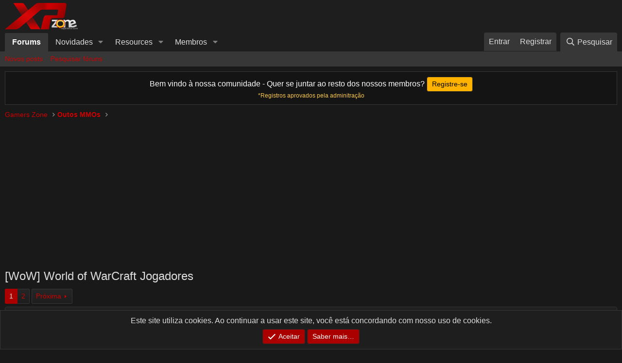

--- FILE ---
content_type: text/html; charset=utf-8
request_url: https://forum.xpzone.net/forums/wow-world-of-warcraft-jogadores.89/
body_size: 17502
content:
<!DOCTYPE html>
<html id="XF" lang="pt-BR" dir="LTR"
	data-app="public"
	data-template="forum_view"
	data-container-key="node-89"
	data-content-key=""
	data-logged-in="false"
	data-cookie-prefix="xf_"
	data-csrf="1762635478,b056781d46dde6c25de95fdda901e335"
	class="has-no-js template-forum_view"
	>
<head>
	<meta charset="utf-8" />
	<meta http-equiv="X-UA-Compatible" content="IE=Edge" />
	<meta name="viewport" content="width=device-width, initial-scale=1, viewport-fit=cover">

	
	
	

	<title>[WoW] World of WarCraft Jogadores | XPZONE</title>

	<link rel="manifest" href="/webmanifest.php">
	
		<meta name="theme-color" content="#1e1e1e" />
	

	<meta name="apple-mobile-web-app-title" content="XPZONE">
	

	
		<link rel="canonical" href="https://forum.xpzone.net/forums/wow-world-of-warcraft-jogadores.89/" />
	
		<link rel="alternate" type="application/rss+xml" title="RSS feeds para [WoW] World of WarCraft Jogadores" href="/forums/wow-world-of-warcraft-jogadores.89/index.rss" />
	
		<link rel="next" href="/forums/wow-world-of-warcraft-jogadores.89/page-2" />
	

	
		
	
	
	<meta property="og:site_name" content="XPZONE" />


	
	
		
	
	
	<meta property="og:type" content="website" />


	
	
		
	
	
	
		<meta property="og:title" content="[WoW] World of WarCraft Jogadores" />
		<meta property="twitter:title" content="[WoW] World of WarCraft Jogadores" />
	


	
	
	
		
	
	
	<meta property="og:url" content="https://forum.xpzone.net/forums/wow-world-of-warcraft-jogadores.89/" />


	
	

	

	

	


	<link rel="preload" href="/styles/fonts/fa/fa-regular-400.woff2?_v=5.15.3" as="font" type="font/woff2" crossorigin="anonymous" />


	<link rel="preload" href="/styles/fonts/fa/fa-solid-900.woff2?_v=5.15.3" as="font" type="font/woff2" crossorigin="anonymous" />


<link rel="preload" href="/styles/fonts/fa/fa-brands-400.woff2?_v=5.15.3" as="font" type="font/woff2" crossorigin="anonymous" />

	<link rel="stylesheet" href="/css.php?css=public%3Anormalize.css%2Cpublic%3Afa.css%2Cpublic%3Acore.less%2Cpublic%3Aapp.less&amp;s=8&amp;l=2&amp;d=1758442565&amp;k=ccc874c2470e9cc243179c3fd2421c5259e6435f" />

	<link rel="stylesheet" href="/css.php?css=public%3Alightslider.less%2Cpublic%3Anotices.less%2Cpublic%3Astructured_list.less%2Cpublic%3Aextra.less&amp;s=8&amp;l=2&amp;d=1758442565&amp;k=52337a4cf46e6019e7ab36c94aef2c09ccb3f4c4" />

	
		<script src="/js/xf/preamble.min.js?_v=f68facdc"></script>
	


	
	
	<script async src="https://www.googletagmanager.com/gtag/js?id=UA-9071764-5"></script>
	<script>
		window.dataLayer = window.dataLayer || [];
		function gtag(){dataLayer.push(arguments);}
		gtag('js', new Date());
		gtag('config', 'UA-9071764-5', {
			// 
			
			
		});
	</script>

	
	<script async src="https://fundingchoicesmessages.google.com/i/pub-1172582978731534?ers=1" nonce="ySIvLbU41ln2oGJwCoFGOQ"></script><script nonce="ySIvLbU41ln2oGJwCoFGOQ">(function() {function signalGooglefcPresent() {if (!window.frames['googlefcPresent']) {if (document.body) {const iframe = document.createElement('iframe'); iframe.style = 'width: 0; height: 0; border: none; z-index: -1000; left: -1000px; top: -1000px;'; iframe.style.display = 'none'; iframe.name = 'googlefcPresent'; document.body.appendChild(iframe);} else {setTimeout(signalGooglefcPresent, 0);}}}signalGooglefcPresent();})();</script>
</head>
<body data-template="forum_view">

<div class="p-pageWrapper" id="top">





<header class="p-header" id="header">
	<div class="p-header-inner">
		<div class="p-header-content">

			<div class="p-header-logo p-header-logo--image">
				<a href="https://forum.xpzone.net">
					<img src="/styles/default/xenforo/logo.png" srcset="" alt="XPZONE"
						width="150" height="50" />
				</a>
			</div>

			
		</div>
	</div>
</header>





	<div class="p-navSticky p-navSticky--primary" data-xf-init="sticky-header">
		
	<nav class="p-nav">
		<div class="p-nav-inner">
			<button type="button" class="button--plain p-nav-menuTrigger button" data-xf-click="off-canvas" data-menu=".js-headerOffCanvasMenu" tabindex="0" aria-label="Menu"><span class="button-text">
				<i aria-hidden="true"></i>
			</span></button>

			<div class="p-nav-smallLogo">
				<a href="https://forum.xpzone.net">
					<img src="/styles/default/xenforo/logo.png" srcset="" alt="XPZONE"
						width="150" height="50" />
				</a>
			</div>

			<div class="p-nav-scroller hScroller" data-xf-init="h-scroller" data-auto-scroll=".p-navEl.is-selected">
				<div class="hScroller-scroll">
					<ul class="p-nav-list js-offCanvasNavSource">
					
						<li>
							
	<div class="p-navEl is-selected" data-has-children="true">
		

			
	
	<a href="/"
		class="p-navEl-link p-navEl-link--splitMenu "
		
		
		data-nav-id="forums">Forums</a>


			<a data-xf-key="1"
				data-xf-click="menu"
				data-menu-pos-ref="< .p-navEl"
				class="p-navEl-splitTrigger"
				role="button"
				tabindex="0"
				aria-label="Toggle expanded"
				aria-expanded="false"
				aria-haspopup="true"></a>

		
		
			<div class="menu menu--structural" data-menu="menu" aria-hidden="true">
				<div class="menu-content">
					
						
	
	
	<a href="/whats-new/posts/"
		class="menu-linkRow u-indentDepth0 js-offCanvasCopy "
		
		
		data-nav-id="newPosts">Novos posts</a>

	

					
						
	
	
	<a href="/search/?type=post"
		class="menu-linkRow u-indentDepth0 js-offCanvasCopy "
		
		
		data-nav-id="searchForums">Pesquisar fóruns</a>

	

					
				</div>
			</div>
		
	</div>

						</li>
					
						<li>
							
	<div class="p-navEl " data-has-children="true">
		

			
	
	<a href="/whats-new/"
		class="p-navEl-link p-navEl-link--splitMenu "
		
		
		data-nav-id="whatsNew">Novidades</a>


			<a data-xf-key="2"
				data-xf-click="menu"
				data-menu-pos-ref="< .p-navEl"
				class="p-navEl-splitTrigger"
				role="button"
				tabindex="0"
				aria-label="Toggle expanded"
				aria-expanded="false"
				aria-haspopup="true"></a>

		
		
			<div class="menu menu--structural" data-menu="menu" aria-hidden="true">
				<div class="menu-content">
					
						
	
	
	<a href="/whats-new/posts/"
		class="menu-linkRow u-indentDepth0 js-offCanvasCopy "
		 rel="nofollow"
		
		data-nav-id="whatsNewPosts">Novos posts</a>

	

					
						
	
	
	<a href="/whats-new/resources/"
		class="menu-linkRow u-indentDepth0 js-offCanvasCopy "
		 rel="nofollow"
		
		data-nav-id="xfrmNewResources">New resources</a>

	

					
						
	
	
	<a href="/whats-new/profile-posts/"
		class="menu-linkRow u-indentDepth0 js-offCanvasCopy "
		 rel="nofollow"
		
		data-nav-id="whatsNewProfilePosts">New profile posts</a>

	

					
						
	
	
	<a href="/whats-new/latest-activity"
		class="menu-linkRow u-indentDepth0 js-offCanvasCopy "
		 rel="nofollow"
		
		data-nav-id="latestActivity">Última atividade</a>

	

					
				</div>
			</div>
		
	</div>

						</li>
					
						<li>
							
	<div class="p-navEl " data-has-children="true">
		

			
	
	<a href="/resources/"
		class="p-navEl-link p-navEl-link--splitMenu "
		
		
		data-nav-id="xfrm">Resources</a>


			<a data-xf-key="3"
				data-xf-click="menu"
				data-menu-pos-ref="< .p-navEl"
				class="p-navEl-splitTrigger"
				role="button"
				tabindex="0"
				aria-label="Toggle expanded"
				aria-expanded="false"
				aria-haspopup="true"></a>

		
		
			<div class="menu menu--structural" data-menu="menu" aria-hidden="true">
				<div class="menu-content">
					
						
	
	
	<a href="/resources/latest-reviews"
		class="menu-linkRow u-indentDepth0 js-offCanvasCopy "
		
		
		data-nav-id="xfrmLatestReviews">Latest reviews</a>

	

					
						
	
	
	<a href="/search/?type=resource"
		class="menu-linkRow u-indentDepth0 js-offCanvasCopy "
		
		
		data-nav-id="xfrmSearchResources">Search resources</a>

	

					
				</div>
			</div>
		
	</div>

						</li>
					
						<li>
							
	<div class="p-navEl " data-has-children="true">
		

			
	
	<a href="/members/"
		class="p-navEl-link p-navEl-link--splitMenu "
		
		
		data-nav-id="members">Membros</a>


			<a data-xf-key="4"
				data-xf-click="menu"
				data-menu-pos-ref="< .p-navEl"
				class="p-navEl-splitTrigger"
				role="button"
				tabindex="0"
				aria-label="Toggle expanded"
				aria-expanded="false"
				aria-haspopup="true"></a>

		
		
			<div class="menu menu--structural" data-menu="menu" aria-hidden="true">
				<div class="menu-content">
					
						
	
	
	<a href="/online/"
		class="menu-linkRow u-indentDepth0 js-offCanvasCopy "
		
		
		data-nav-id="currentVisitors">Visitantes atuais</a>

	

					
						
	
	
	<a href="/whats-new/profile-posts/"
		class="menu-linkRow u-indentDepth0 js-offCanvasCopy "
		 rel="nofollow"
		
		data-nav-id="newProfilePosts">Novas postagens de perfil</a>

	

					
						
	
	
	<a href="/search/?type=profile_post"
		class="menu-linkRow u-indentDepth0 js-offCanvasCopy "
		
		
		data-nav-id="searchProfilePosts">Buscar mensagens de perfil</a>

	

					
				</div>
			</div>
		
	</div>

						</li>
					
					</ul>
				</div>
			</div>

			<div class="p-nav-opposite">
				<div class="p-navgroup p-account p-navgroup--guest">
					
						<a href="/login/" class="p-navgroup-link p-navgroup-link--textual p-navgroup-link--logIn"
							data-xf-click="overlay" data-follow-redirects="on">
							<span class="p-navgroup-linkText">Entrar</span>
						</a>
						
							<a href="/register/" class="p-navgroup-link p-navgroup-link--textual p-navgroup-link--register"
								data-xf-click="overlay" data-follow-redirects="on">
								<span class="p-navgroup-linkText">Registrar</span>
							</a>
						
					
				</div>

				<div class="p-navgroup p-discovery">
					<a href="/whats-new/"
						class="p-navgroup-link p-navgroup-link--iconic p-navgroup-link--whatsnew"
						aria-label="O que há de novo?"
						title="O que há de novo?">
						<i aria-hidden="true"></i>
						<span class="p-navgroup-linkText">O que há de novo?</span>
					</a>

					
						<a href="/search/"
							class="p-navgroup-link p-navgroup-link--iconic p-navgroup-link--search"
							data-xf-click="menu"
							data-xf-key="/"
							aria-label="Pesquisar"
							aria-expanded="false"
							aria-haspopup="true"
							title="Pesquisar">
							<i aria-hidden="true"></i>
							<span class="p-navgroup-linkText">Pesquisar</span>
						</a>
						<div class="menu menu--structural menu--wide" data-menu="menu" aria-hidden="true">
							<form action="/search/search" method="post"
								class="menu-content"
								data-xf-init="quick-search">

								<h3 class="menu-header">Pesquisar</h3>
								
								<div class="menu-row">
									
										<div class="inputGroup inputGroup--joined">
											<input type="text" class="input" name="keywords" placeholder="Pesquisar…" aria-label="Pesquisar" data-menu-autofocus="true" />
											
			<select name="constraints" class="js-quickSearch-constraint input" aria-label="Search within">
				<option value="">Everywhere</option>
<option value="{&quot;search_type&quot;:&quot;post&quot;}">Tópicos</option>
<option value="{&quot;search_type&quot;:&quot;post&quot;,&quot;c&quot;:{&quot;nodes&quot;:[89],&quot;child_nodes&quot;:1}}">This forum</option>

			</select>
		
										</div>
									
								</div>

								
								<div class="menu-row">
									<label class="iconic"><input type="checkbox"  name="c[title_only]" value="1" /><i aria-hidden="true"></i><span class="iconic-label">Pesquisar apenas por título

												
													<span tabindex="0" role="button"
														data-xf-init="tooltip" data-trigger="hover focus click" title="Tags will also be searched">

														<i class="fa--xf far fa-question-circle u-muted u-smaller" aria-hidden="true"></i>
													</span></span></label>

								</div>
								
								<div class="menu-row">
									<div class="inputGroup">
										<span class="inputGroup-text" id="ctrl_search_menu_by_member">By:</span>
										<input type="text" class="input" name="c[users]" data-xf-init="auto-complete" placeholder="Membro" aria-labelledby="ctrl_search_menu_by_member" />
									</div>
								</div>
								<div class="menu-footer">
									<span class="menu-footer-controls">
										<button type="submit" class="button--primary button button--icon button--icon--search"><span class="button-text">Search</span></button>
										<a href="/search/" class="button"><span class="button-text">Pesquisa Avançada…</span></a>
									</span>
								</div>

								<input type="hidden" name="_xfToken" value="1762635478,b056781d46dde6c25de95fdda901e335" />
							</form>
						</div>
					
				</div>
			</div>
		</div>
	</nav>

	</div>
	
	
		<div class="p-sectionLinks">
			<div class="p-sectionLinks-inner hScroller" data-xf-init="h-scroller">
				<div class="hScroller-scroll">
					<ul class="p-sectionLinks-list">
					
						<li>
							
	<div class="p-navEl " >
		

			
	
	<a href="/whats-new/posts/"
		class="p-navEl-link "
		
		data-xf-key="alt+1"
		data-nav-id="newPosts">Novos posts</a>


			

		
		
	</div>

						</li>
					
						<li>
							
	<div class="p-navEl " >
		

			
	
	<a href="/search/?type=post"
		class="p-navEl-link "
		
		data-xf-key="alt+2"
		data-nav-id="searchForums">Pesquisar fóruns</a>


			

		
		
	</div>

						</li>
					
					</ul>
				</div>
			</div>
		</div>
	



<div class="offCanvasMenu offCanvasMenu--nav js-headerOffCanvasMenu" data-menu="menu" aria-hidden="true" data-ocm-builder="navigation">
	<div class="offCanvasMenu-backdrop" data-menu-close="true"></div>
	<div class="offCanvasMenu-content">
		<div class="offCanvasMenu-header">
			Menu
			<a class="offCanvasMenu-closer" data-menu-close="true" role="button" tabindex="0" aria-label="Fechar"></a>
		</div>
		
			<div class="p-offCanvasRegisterLink">
				<div class="offCanvasMenu-linkHolder">
					<a href="/login/" class="offCanvasMenu-link" data-xf-click="overlay" data-menu-close="true">
						Entrar
					</a>
				</div>
				<hr class="offCanvasMenu-separator" />
				
					<div class="offCanvasMenu-linkHolder">
						<a href="/register/" class="offCanvasMenu-link" data-xf-click="overlay" data-menu-close="true">
							Registrar
						</a>
					</div>
					<hr class="offCanvasMenu-separator" />
				
			</div>
		
		<div class="js-offCanvasNavTarget"></div>
		<div class="offCanvasMenu-installBanner js-installPromptContainer" style="display: none;" data-xf-init="install-prompt">
			<div class="offCanvasMenu-installBanner-header">Install the app</div>
			<button type="button" class="js-installPromptButton button"><span class="button-text">Install</span></button>
		</div>
	</div>
</div>

<div class="p-body">
	<div class="p-body-inner">
		<!--XF:EXTRA_OUTPUT-->

		

		
			
	
		
		
		
			
			
		

		<ul class="notices notices--scrolling  js-notices"
			data-xf-init="notices"
			data-type="scrolling"
			data-scroll-interval="6">

			
				
	<li class="notice js-notice notice--dark"
		data-notice-id="1"
		data-delay-duration="0"
		data-display-duration="0"
		data-auto-dismiss=""
		data-visibility="">

		
		<div class="notice-content">
			
			<div style="text-align: center">
	Bem vindo à nossa comunidade - Quer se juntar ao resto dos nossos membros? <a href="/register/" class="button--cta button rippleButton" style="color: black" data-xf-click="overlay" data-follow-redirects="on"><span class="button-text">Registre-se</span></a><span style="color: #fdca47;  font-size: 12px;
  display: block;">*Registros aprovados pela adminitração</span>
</div>
		</div>
	</li>

			
		</ul>
	

		

		
		
	
		<ul class="p-breadcrumbs "
			itemscope itemtype="https://schema.org/BreadcrumbList">
		
			

			
			

			

			
			
				
				
	<li itemprop="itemListElement" itemscope itemtype="https://schema.org/ListItem">
		<a href="/categories/gamers-zone.9/" itemprop="item">
			<span itemprop="name">Gamers Zone</span>
		</a>
		<meta itemprop="position" content="1" />
	</li>

			
				
				
	<li itemprop="itemListElement" itemscope itemtype="https://schema.org/ListItem">
		<a href="/forums/outos-mmos.126/" itemprop="item">
			<span itemprop="name">Outos MMOs</span>
		</a>
		<meta itemprop="position" content="2" />
	</li>

			

		
		</ul>
	

		

	
	<div class="" style="text-align:center;padding-bottom: 20px;">
	<script async src="https://pagead2.googlesyndication.com/pagead/js/adsbygoogle.js?client=ca-pub-1172582978731534"
	     crossorigin="anonymous"></script>
	<!-- XPZone - adaptable -->
	<ins class="adsbygoogle"
	     style="display:block"
	     data-ad-client="ca-pub-1172582978731534"
	     data-ad-slot="1922826628"
	     data-ad-format="auto"
	     data-full-width-responsive="true"></ins>
	<script>
	     (adsbygoogle = window.adsbygoogle || []).push({});
	</script>
	</div>



		
	<noscript class="js-jsWarning"><div class="blockMessage blockMessage--important blockMessage--iconic u-noJsOnly">JavaScript is disabled. For a better experience, please enable JavaScript in your browser before proceeding.</div></noscript>

		
	<div class="blockMessage blockMessage--important blockMessage--iconic js-browserWarning" style="display: none">You are using an out of date browser. It  may not display this or other websites correctly.<br />You should upgrade or use an <a href="https://www.google.com/chrome" target="_blank">alternative browser</a>.</div>


		
			<div class="p-body-header">
			
				
					<div class="p-title ">
					
						
							<h1 class="p-title-value">[WoW] World of WarCraft Jogadores</h1>
						
						
					
					</div>
				

				
			
			</div>
		

		<div class="p-body-main  ">
			
			<div class="p-body-contentCol"></div>
			

			

			<div class="p-body-content">
				
				<div class="p-body-pageContent">








	
	
	






	

	
		
	

















<div class="block " data-xf-init="" data-type="thread" data-href="/inline-mod/">

	<div class="block-outer"><div class="block-outer-main"><nav class="pageNavWrapper pageNavWrapper--mixed ">



<div class="pageNav  ">
	

	<ul class="pageNav-main">
		

	
		<li class="pageNav-page pageNav-page--current "><a href="/forums/wow-world-of-warcraft-jogadores.89/">1</a></li>
	


		

		

		

		

	
		<li class="pageNav-page "><a href="/forums/wow-world-of-warcraft-jogadores.89/page-2">2</a></li>
	

	</ul>

	
		<a href="/forums/wow-world-of-warcraft-jogadores.89/page-2" class="pageNav-jump pageNav-jump--next">Próxima</a>
	
</div>

<div class="pageNavSimple">
	

	<a class="pageNavSimple-el pageNavSimple-el--current"
		data-xf-init="tooltip" title="Go to page"
		data-xf-click="menu" role="button" tabindex="0" aria-expanded="false" aria-haspopup="true">
		1 of 2
	</a>
	

	<div class="menu menu--pageJump" data-menu="menu" aria-hidden="true">
		<div class="menu-content">
			<h4 class="menu-header">Go to page</h4>
			<div class="menu-row" data-xf-init="page-jump" data-page-url="/forums/wow-world-of-warcraft-jogadores.89/page-%page%">
				<div class="inputGroup inputGroup--numbers">
					<div class="inputGroup inputGroup--numbers inputNumber" data-xf-init="number-box"><input type="number" pattern="\d*" class="input input--number js-numberBoxTextInput input input--numberNarrow js-pageJumpPage" value="1"  min="1" max="2" step="1" required="required" data-menu-autofocus="true" /></div>
					<span class="inputGroup-text"><button type="button" class="js-pageJumpGo button"><span class="button-text">Ir</span></button></span>
				</div>
			</div>
		</div>
	</div>


	
		<a href="/forums/wow-world-of-warcraft-jogadores.89/page-2" class="pageNavSimple-el pageNavSimple-el--next">
			Próxima <i aria-hidden="true"></i>
		</a>
		<a href="/forums/wow-world-of-warcraft-jogadores.89/page-2"
			class="pageNavSimple-el pageNavSimple-el--last"
			data-xf-init="tooltip" title="Last">
			<i aria-hidden="true"></i> <span class="u-srOnly">Last</span>
		</a>
	
</div>

</nav>



</div></div>

	<div class="block-container">

		
			<div class="block-filterBar">
				<div class="filterBar">
					

					<a class="filterBar-menuTrigger" data-xf-click="menu" role="button" tabindex="0" aria-expanded="false" aria-haspopup="true">Filtros</a>
					<div class="menu menu--wide" data-menu="menu" aria-hidden="true"
						data-href="/forums/wow-world-of-warcraft-jogadores.89/filters"
						data-load-target=".js-filterMenuBody">
						<div class="menu-content">
							<h4 class="menu-header">Mostrar apenas:</h4>
							<div class="js-filterMenuBody">
								<div class="menu-row">Loading…</div>
							</div>
						</div>
					</div>
				</div>
			</div>
		

		

		<div class="block-body">
			
				<div class="structItemContainer">
					

	

	



					
						
							<div class="structItemContainer-group structItemContainer-group--sticky">
								
									

	

	<div class="structItem structItem--thread js-inlineModContainer js-threadListItem-553" data-author="VooDoo">

	
		<div class="structItem-cell structItem-cell--icon">
			<div class="structItem-iconContainer">
				<a href="/members/voodoo.2104/" class="avatar avatar--s" data-user-id="2104" data-xf-init="member-tooltip">
			<img src="/data/avatars/s/2/2104.jpg?1470131191" srcset="/data/avatars/m/2/2104.jpg?1470131191 2x" alt="VooDoo" class="avatar-u2104-s" width="48" height="48" loading="lazy" /> 
		</a>
				
			</div>
		</div>
	

	
		<div class="structItem-cell structItem-cell--main" data-xf-init="touch-proxy">
			
				<ul class="structItem-statuses">
				
				
					
					
					
					
					

					
						
							<li>
								<i class="structItem-status structItem-status--sticky" aria-hidden="true" title="Fixo"></i>
								<span class="u-srOnly">Fixo</span>
							</li>
						
					

					
					

					
					
						
							
						
					
				
				
				</ul>
			

			<div class="structItem-title">
				
				
				<a href="/threads/quests-do-wow-em-pt-br.553/" class="" data-tp-primary="on" data-xf-init="preview-tooltip" data-preview-url="/threads/quests-do-wow-em-pt-br.553/preview">Quests do WoW em PT - BR</a>
			</div>

			<div class="structItem-minor">
				

				
					<ul class="structItem-parts">
						<li><a href="/members/voodoo.2104/" class="username " dir="auto" data-user-id="2104" data-xf-init="member-tooltip">VooDoo</a></li>
						<li class="structItem-startDate"><a href="/threads/quests-do-wow-em-pt-br.553/" rel="nofollow"><time  class="u-dt" dir="auto" datetime="2009-07-27T13:42:17-0300" data-time="1248712937" data-date-string="27 de Julho de 2009" data-time-string="13:42" title="27 de Julho de 2009 às 13:42">27 de Julho de 2009</time></a></li>
						
					</ul>

					
				
			</div>
		</div>
	

	
		<div class="structItem-cell structItem-cell--meta" title="First message reaction score: 0">
			<dl class="pairs pairs--justified">
				<dt>Repostas</dt>
				<dd>2</dd>
			</dl>
			<dl class="pairs pairs--justified structItem-minor">
				<dt>Visitas</dt>
				<dd>14K</dd>
			</dl>
		</div>
	

	
		<div class="structItem-cell structItem-cell--latest">
			
				<a href="/threads/quests-do-wow-em-pt-br.553/latest" rel="nofollow"><time  class="structItem-latestDate u-dt" dir="auto" datetime="2012-07-31T12:50:16-0300" data-time="1343749816" data-date-string="31 de Julho de 2012" data-time-string="12:50" title="31 de Julho de 2012 às 12:50">31 de Julho de 2012</time></a>
				<div class="structItem-minor">
					
						<a href="/members/shion.28791/" class="username " dir="auto" data-user-id="28791" data-xf-init="member-tooltip">Shion</a>
					
				</div>
			
		</div>
	

	
		<div class="structItem-cell structItem-cell--icon structItem-cell--iconEnd">
			<div class="structItem-iconContainer">
				
					<a href="/members/shion.28791/" class="avatar avatar--xxs" data-user-id="28791" data-xf-init="member-tooltip">
			<img src="/data/avatars/s/28/28791.jpg?1470131195"  alt="Shion" class="avatar-u28791-s" width="48" height="48" loading="lazy" /> 
		</a>
				
			</div>
		</div>
	

	</div>

								
							</div>

							
						

						<div class="structItemContainer-group js-threadList">
							
								
									

	

	<div class="structItem structItem--thread js-inlineModContainer js-threadListItem-37131" data-author="WoW Total">

	
		<div class="structItem-cell structItem-cell--icon">
			<div class="structItem-iconContainer">
				<a href="/members/wow-total.126945/" class="avatar avatar--s avatar--default avatar--default--dynamic" data-user-id="126945" data-xf-init="member-tooltip" style="background-color: #5c7a1f; color: #b8db70">
			<span class="avatar-u126945-s" role="img" aria-label="WoW Total">W</span> 
		</a>
				
			</div>
		</div>
	

	
		<div class="structItem-cell structItem-cell--main" data-xf-init="touch-proxy">
			

			<div class="structItem-title">
				
				
				<a href="/threads/wow-total-world-of-warcraft-classic-vanilla.37131/" class="" data-tp-primary="on" data-xf-init="preview-tooltip" data-preview-url="/threads/wow-total-world-of-warcraft-classic-vanilla.37131/preview">WoW Total - World of Warcraft - Classic Vanilla</a>
			</div>

			<div class="structItem-minor">
				

				
					<ul class="structItem-parts">
						<li><a href="/members/wow-total.126945/" class="username " dir="auto" data-user-id="126945" data-xf-init="member-tooltip">WoW Total</a></li>
						<li class="structItem-startDate"><a href="/threads/wow-total-world-of-warcraft-classic-vanilla.37131/" rel="nofollow"><time  class="u-dt" dir="auto" datetime="2018-09-23T13:18:56-0300" data-time="1537719536" data-date-string="23 de Setembro de 2018" data-time-string="13:18" title="23 de Setembro de 2018 às 13:18">23 de Setembro de 2018</time></a></li>
						
					</ul>

					
				
			</div>
		</div>
	

	
		<div class="structItem-cell structItem-cell--meta" title="First message reaction score: 0">
			<dl class="pairs pairs--justified">
				<dt>Repostas</dt>
				<dd>0</dd>
			</dl>
			<dl class="pairs pairs--justified structItem-minor">
				<dt>Visitas</dt>
				<dd>12K</dd>
			</dl>
		</div>
	

	
		<div class="structItem-cell structItem-cell--latest">
			
				<a href="/threads/wow-total-world-of-warcraft-classic-vanilla.37131/latest" rel="nofollow"><time  class="structItem-latestDate u-dt" dir="auto" datetime="2018-09-23T13:18:56-0300" data-time="1537719536" data-date-string="23 de Setembro de 2018" data-time-string="13:18" title="23 de Setembro de 2018 às 13:18">23 de Setembro de 2018</time></a>
				<div class="structItem-minor">
					
						<a href="/members/wow-total.126945/" class="username " dir="auto" data-user-id="126945" data-xf-init="member-tooltip">WoW Total</a>
					
				</div>
			
		</div>
	

	
		<div class="structItem-cell structItem-cell--icon structItem-cell--iconEnd">
			<div class="structItem-iconContainer">
				
					<a href="/members/wow-total.126945/" class="avatar avatar--xxs avatar--default avatar--default--dynamic" data-user-id="126945" data-xf-init="member-tooltip" style="background-color: #5c7a1f; color: #b8db70">
			<span class="avatar-u126945-s" role="img" aria-label="WoW Total">W</span> 
		</a>
				
			</div>
		</div>
	

	</div>

								
									

	

	<div class="structItem structItem--thread js-inlineModContainer js-threadListItem-35186" data-author="Calango25">

	
		<div class="structItem-cell structItem-cell--icon">
			<div class="structItem-iconContainer">
				<a href="/members/calango25.125101/" class="avatar avatar--s avatar--default avatar--default--dynamic" data-user-id="125101" data-xf-init="member-tooltip" style="background-color: #e0c285; color: #8f6b24">
			<span class="avatar-u125101-s" role="img" aria-label="Calango25">C</span> 
		</a>
				
			</div>
		</div>
	

	
		<div class="structItem-cell structItem-cell--main" data-xf-init="touch-proxy">
			

			<div class="structItem-title">
				
				
				<a href="/threads/realmlist-e-vip.35186/" class="" data-tp-primary="on" data-xf-init="preview-tooltip" data-preview-url="/threads/realmlist-e-vip.35186/preview">Realmlist e vip</a>
			</div>

			<div class="structItem-minor">
				

				
					<ul class="structItem-parts">
						<li><a href="/members/calango25.125101/" class="username " dir="auto" data-user-id="125101" data-xf-init="member-tooltip">Calango25</a></li>
						<li class="structItem-startDate"><a href="/threads/realmlist-e-vip.35186/" rel="nofollow"><time  class="u-dt" dir="auto" datetime="2017-08-04T18:35:52-0300" data-time="1501882552" data-date-string="4 de Agosto de 2017" data-time-string="18:35" title="4 de Agosto de 2017 às 18:35">4 de Agosto de 2017</time></a></li>
						
					</ul>

					
				
			</div>
		</div>
	

	
		<div class="structItem-cell structItem-cell--meta" title="First message reaction score: 0">
			<dl class="pairs pairs--justified">
				<dt>Repostas</dt>
				<dd>0</dd>
			</dl>
			<dl class="pairs pairs--justified structItem-minor">
				<dt>Visitas</dt>
				<dd>1K</dd>
			</dl>
		</div>
	

	
		<div class="structItem-cell structItem-cell--latest">
			
				<a href="/threads/realmlist-e-vip.35186/latest" rel="nofollow"><time  class="structItem-latestDate u-dt" dir="auto" datetime="2017-08-04T18:35:52-0300" data-time="1501882552" data-date-string="4 de Agosto de 2017" data-time-string="18:35" title="4 de Agosto de 2017 às 18:35">4 de Agosto de 2017</time></a>
				<div class="structItem-minor">
					
						<a href="/members/calango25.125101/" class="username " dir="auto" data-user-id="125101" data-xf-init="member-tooltip">Calango25</a>
					
				</div>
			
		</div>
	

	
		<div class="structItem-cell structItem-cell--icon structItem-cell--iconEnd">
			<div class="structItem-iconContainer">
				
					<a href="/members/calango25.125101/" class="avatar avatar--xxs avatar--default avatar--default--dynamic" data-user-id="125101" data-xf-init="member-tooltip" style="background-color: #e0c285; color: #8f6b24">
			<span class="avatar-u125101-s" role="img" aria-label="Calango25">C</span> 
		</a>
				
			</div>
		</div>
	

	</div>

								
									

	

	<div class="structItem structItem--thread js-inlineModContainer js-threadListItem-35034" data-author="mswolf">

	
		<div class="structItem-cell structItem-cell--icon">
			<div class="structItem-iconContainer">
				<a href="/members/mswolf.124907/" class="avatar avatar--s avatar--default avatar--default--dynamic" data-user-id="124907" data-xf-init="member-tooltip" style="background-color: #7a7a1f; color: #000000">
			<span class="avatar-u124907-s" role="img" aria-label="mswolf">M</span> 
		</a>
				
			</div>
		</div>
	

	
		<div class="structItem-cell structItem-cell--main" data-xf-init="touch-proxy">
			

			<div class="structItem-title">
				
				
				<a href="/threads/vagas-staff-wow-stormbreak-2-4-3-br.35034/" class="" data-tp-primary="on" data-xf-init="preview-tooltip" data-preview-url="/threads/vagas-staff-wow-stormbreak-2-4-3-br.35034/preview">Vagas Staff - WoW Stormbreak 2.4.3 - BR</a>
			</div>

			<div class="structItem-minor">
				

				
					<ul class="structItem-parts">
						<li><a href="/members/mswolf.124907/" class="username " dir="auto" data-user-id="124907" data-xf-init="member-tooltip">mswolf</a></li>
						<li class="structItem-startDate"><a href="/threads/vagas-staff-wow-stormbreak-2-4-3-br.35034/" rel="nofollow"><time  class="u-dt" dir="auto" datetime="2017-06-30T16:12:04-0300" data-time="1498849924" data-date-string="30 de Junho de 2017" data-time-string="16:12" title="30 de Junho de 2017 às 16:12">30 de Junho de 2017</time></a></li>
						
					</ul>

					
				
			</div>
		</div>
	

	
		<div class="structItem-cell structItem-cell--meta" title="First message reaction score: 0">
			<dl class="pairs pairs--justified">
				<dt>Repostas</dt>
				<dd>0</dd>
			</dl>
			<dl class="pairs pairs--justified structItem-minor">
				<dt>Visitas</dt>
				<dd>1K</dd>
			</dl>
		</div>
	

	
		<div class="structItem-cell structItem-cell--latest">
			
				<a href="/threads/vagas-staff-wow-stormbreak-2-4-3-br.35034/latest" rel="nofollow"><time  class="structItem-latestDate u-dt" dir="auto" datetime="2017-06-30T16:12:04-0300" data-time="1498849924" data-date-string="30 de Junho de 2017" data-time-string="16:12" title="30 de Junho de 2017 às 16:12">30 de Junho de 2017</time></a>
				<div class="structItem-minor">
					
						<a href="/members/mswolf.124907/" class="username " dir="auto" data-user-id="124907" data-xf-init="member-tooltip">mswolf</a>
					
				</div>
			
		</div>
	

	
		<div class="structItem-cell structItem-cell--icon structItem-cell--iconEnd">
			<div class="structItem-iconContainer">
				
					<a href="/members/mswolf.124907/" class="avatar avatar--xxs avatar--default avatar--default--dynamic" data-user-id="124907" data-xf-init="member-tooltip" style="background-color: #7a7a1f; color: #000000">
			<span class="avatar-u124907-s" role="img" aria-label="mswolf">M</span> 
		</a>
				
			</div>
		</div>
	

	</div>

								
									

	

	<div class="structItem structItem--thread js-inlineModContainer js-threadListItem-33102" data-author="folfo">

	
		<div class="structItem-cell structItem-cell--icon">
			<div class="structItem-iconContainer">
				<a href="/members/folfo.49160/" class="avatar avatar--s avatar--default avatar--default--dynamic" data-user-id="49160" data-xf-init="member-tooltip" style="background-color: #cc6633; color: #3d1f0f">
			<span class="avatar-u49160-s" role="img" aria-label="folfo">F</span> 
		</a>
				
			</div>
		</div>
	

	
		<div class="structItem-cell structItem-cell--main" data-xf-init="touch-proxy">
			

			<div class="structItem-title">
				
				
				<a href="/threads/wow-titans-pvp-3-3-5a.33102/" class="" data-tp-primary="on" data-xf-init="preview-tooltip" data-preview-url="/threads/wow-titans-pvp-3-3-5a.33102/preview">WoW Titans PvP 3.3.5a</a>
			</div>

			<div class="structItem-minor">
				

				
					<ul class="structItem-parts">
						<li><a href="/members/folfo.49160/" class="username " dir="auto" data-user-id="49160" data-xf-init="member-tooltip">folfo</a></li>
						<li class="structItem-startDate"><a href="/threads/wow-titans-pvp-3-3-5a.33102/" rel="nofollow"><time  class="u-dt" dir="auto" datetime="2016-11-14T16:45:14-0200" data-time="1479149114" data-date-string="14 de Novembro de 2016" data-time-string="16:45" title="14 de Novembro de 2016 às 16:45">14 de Novembro de 2016</time></a></li>
						
					</ul>

					
				
			</div>
		</div>
	

	
		<div class="structItem-cell structItem-cell--meta" title="First message reaction score: 0">
			<dl class="pairs pairs--justified">
				<dt>Repostas</dt>
				<dd>0</dd>
			</dl>
			<dl class="pairs pairs--justified structItem-minor">
				<dt>Visitas</dt>
				<dd>1K</dd>
			</dl>
		</div>
	

	
		<div class="structItem-cell structItem-cell--latest">
			
				<a href="/threads/wow-titans-pvp-3-3-5a.33102/latest" rel="nofollow"><time  class="structItem-latestDate u-dt" dir="auto" datetime="2016-11-14T16:45:14-0200" data-time="1479149114" data-date-string="14 de Novembro de 2016" data-time-string="16:45" title="14 de Novembro de 2016 às 16:45">14 de Novembro de 2016</time></a>
				<div class="structItem-minor">
					
						<a href="/members/folfo.49160/" class="username " dir="auto" data-user-id="49160" data-xf-init="member-tooltip">folfo</a>
					
				</div>
			
		</div>
	

	
		<div class="structItem-cell structItem-cell--icon structItem-cell--iconEnd">
			<div class="structItem-iconContainer">
				
					<a href="/members/folfo.49160/" class="avatar avatar--xxs avatar--default avatar--default--dynamic" data-user-id="49160" data-xf-init="member-tooltip" style="background-color: #cc6633; color: #3d1f0f">
			<span class="avatar-u49160-s" role="img" aria-label="folfo">F</span> 
		</a>
				
			</div>
		</div>
	

	</div>

								
									

	

	<div class="structItem structItem--thread js-inlineModContainer js-threadListItem-29812" data-author="arenamaster">

	
		<div class="structItem-cell structItem-cell--icon">
			<div class="structItem-iconContainer">
				<a href="/members/arenamaster.119405/" class="avatar avatar--s" data-user-id="119405" data-xf-init="member-tooltip">
			<img src="/data/avatars/s/119/119405.jpg?1470131223" srcset="/data/avatars/m/119/119405.jpg?1470131223 2x" alt="arenamaster" class="avatar-u119405-s" width="48" height="48" loading="lazy" /> 
		</a>
				
			</div>
		</div>
	

	
		<div class="structItem-cell structItem-cell--main" data-xf-init="touch-proxy">
			

			<div class="structItem-title">
				
				
				<a href="/threads/arenamaster-4-3-4.29812/" class="" data-tp-primary="on" data-xf-init="preview-tooltip" data-preview-url="/threads/arenamaster-4-3-4.29812/preview">ArenaMaster 4.3.4</a>
			</div>

			<div class="structItem-minor">
				

				
					<ul class="structItem-parts">
						<li><a href="/members/arenamaster.119405/" class="username " dir="auto" data-user-id="119405" data-xf-init="member-tooltip">arenamaster</a></li>
						<li class="structItem-startDate"><a href="/threads/arenamaster-4-3-4.29812/" rel="nofollow"><time  class="u-dt" dir="auto" datetime="2015-12-06T21:00:36-0200" data-time="1449442836" data-date-string="6 de Dezembro de 2015" data-time-string="21:00" title="6 de Dezembro de 2015 às 21:00">6 de Dezembro de 2015</time></a></li>
						
					</ul>

					
				
			</div>
		</div>
	

	
		<div class="structItem-cell structItem-cell--meta" title="First message reaction score: 0">
			<dl class="pairs pairs--justified">
				<dt>Repostas</dt>
				<dd>0</dd>
			</dl>
			<dl class="pairs pairs--justified structItem-minor">
				<dt>Visitas</dt>
				<dd>2K</dd>
			</dl>
		</div>
	

	
		<div class="structItem-cell structItem-cell--latest">
			
				<a href="/threads/arenamaster-4-3-4.29812/latest" rel="nofollow"><time  class="structItem-latestDate u-dt" dir="auto" datetime="2015-12-06T21:00:36-0200" data-time="1449442836" data-date-string="6 de Dezembro de 2015" data-time-string="21:00" title="6 de Dezembro de 2015 às 21:00">6 de Dezembro de 2015</time></a>
				<div class="structItem-minor">
					
						<a href="/members/arenamaster.119405/" class="username " dir="auto" data-user-id="119405" data-xf-init="member-tooltip">arenamaster</a>
					
				</div>
			
		</div>
	

	
		<div class="structItem-cell structItem-cell--icon structItem-cell--iconEnd">
			<div class="structItem-iconContainer">
				
					<a href="/members/arenamaster.119405/" class="avatar avatar--xxs" data-user-id="119405" data-xf-init="member-tooltip">
			<img src="/data/avatars/s/119/119405.jpg?1470131223"  alt="arenamaster" class="avatar-u119405-s" width="48" height="48" loading="lazy" /> 
		</a>
				
			</div>
		</div>
	

	</div>

								
									

	

	<div class="structItem structItem--thread js-inlineModContainer js-threadListItem-23034" data-author="michell87">

	
		<div class="structItem-cell structItem-cell--icon">
			<div class="structItem-iconContainer">
				<a href="/members/michell87.88454/" class="avatar avatar--s avatar--default avatar--default--dynamic" data-user-id="88454" data-xf-init="member-tooltip" style="background-color: #336633; color: #88c388">
			<span class="avatar-u88454-s" role="img" aria-label="michell87">M</span> 
		</a>
				
			</div>
		</div>
	

	
		<div class="structItem-cell structItem-cell--main" data-xf-init="touch-proxy">
			

			<div class="structItem-title">
				
				
				<a href="/threads/arenamaster-4-3-4.23034/" class="" data-tp-primary="on" data-xf-init="preview-tooltip" data-preview-url="/threads/arenamaster-4-3-4.23034/preview">ArenaMaster 4.3.4</a>
			</div>

			<div class="structItem-minor">
				

				
					<ul class="structItem-parts">
						<li><a href="/members/michell87.88454/" class="username " dir="auto" data-user-id="88454" data-xf-init="member-tooltip">michell87</a></li>
						<li class="structItem-startDate"><a href="/threads/arenamaster-4-3-4.23034/" rel="nofollow"><time  class="u-dt" dir="auto" datetime="2014-04-02T17:11:37-0300" data-time="1396469497" data-date-string="2 de Abril de 2014" data-time-string="17:11" title="2 de Abril de 2014 às 17:11">2 de Abril de 2014</time></a></li>
						
					</ul>

					
				
			</div>
		</div>
	

	
		<div class="structItem-cell structItem-cell--meta" title="First message reaction score: 0">
			<dl class="pairs pairs--justified">
				<dt>Repostas</dt>
				<dd>0</dd>
			</dl>
			<dl class="pairs pairs--justified structItem-minor">
				<dt>Visitas</dt>
				<dd>2K</dd>
			</dl>
		</div>
	

	
		<div class="structItem-cell structItem-cell--latest">
			
				<a href="/threads/arenamaster-4-3-4.23034/latest" rel="nofollow"><time  class="structItem-latestDate u-dt" dir="auto" datetime="2014-04-02T17:11:37-0300" data-time="1396469497" data-date-string="2 de Abril de 2014" data-time-string="17:11" title="2 de Abril de 2014 às 17:11">2 de Abril de 2014</time></a>
				<div class="structItem-minor">
					
						<a href="/members/michell87.88454/" class="username " dir="auto" data-user-id="88454" data-xf-init="member-tooltip">michell87</a>
					
				</div>
			
		</div>
	

	
		<div class="structItem-cell structItem-cell--icon structItem-cell--iconEnd">
			<div class="structItem-iconContainer">
				
					<a href="/members/michell87.88454/" class="avatar avatar--xxs avatar--default avatar--default--dynamic" data-user-id="88454" data-xf-init="member-tooltip" style="background-color: #336633; color: #88c388">
			<span class="avatar-u88454-s" role="img" aria-label="michell87">M</span> 
		</a>
				
			</div>
		</div>
	

	</div>

								
									

	

	<div class="structItem structItem--thread js-inlineModContainer js-threadListItem-17189" data-author="lucas111">

	
		<div class="structItem-cell structItem-cell--icon">
			<div class="structItem-iconContainer">
				<a href="/members/lucas111.47020/" class="avatar avatar--s avatar--default avatar--default--dynamic" data-user-id="47020" data-xf-init="member-tooltip" style="background-color: #3d3d0f; color: #cccc33">
			<span class="avatar-u47020-s" role="img" aria-label="lucas111">L</span> 
		</a>
				
			</div>
		</div>
	

	
		<div class="structItem-cell structItem-cell--main" data-xf-init="touch-proxy">
			

			<div class="structItem-title">
				
				
				<a href="/threads/wow-imortality-custom.17189/" class="" data-tp-primary="on" data-xf-init="preview-tooltip" data-preview-url="/threads/wow-imortality-custom.17189/preview">WoW-IMORTALITY CUSTOM</a>
			</div>

			<div class="structItem-minor">
				

				
					<ul class="structItem-parts">
						<li><a href="/members/lucas111.47020/" class="username " dir="auto" data-user-id="47020" data-xf-init="member-tooltip">lucas111</a></li>
						<li class="structItem-startDate"><a href="/threads/wow-imortality-custom.17189/" rel="nofollow"><time  class="u-dt" dir="auto" datetime="2013-02-07T22:06:23-0200" data-time="1360281983" data-date-string="7 de Fevereiro de 2013" data-time-string="22:06" title="7 de Fevereiro de 2013 às 22:06">7 de Fevereiro de 2013</time></a></li>
						
					</ul>

					
				
			</div>
		</div>
	

	
		<div class="structItem-cell structItem-cell--meta" title="First message reaction score: 0">
			<dl class="pairs pairs--justified">
				<dt>Repostas</dt>
				<dd>0</dd>
			</dl>
			<dl class="pairs pairs--justified structItem-minor">
				<dt>Visitas</dt>
				<dd>2K</dd>
			</dl>
		</div>
	

	
		<div class="structItem-cell structItem-cell--latest">
			
				<a href="/threads/wow-imortality-custom.17189/latest" rel="nofollow"><time  class="structItem-latestDate u-dt" dir="auto" datetime="2013-02-07T22:06:23-0200" data-time="1360281983" data-date-string="7 de Fevereiro de 2013" data-time-string="22:06" title="7 de Fevereiro de 2013 às 22:06">7 de Fevereiro de 2013</time></a>
				<div class="structItem-minor">
					
						<a href="/members/lucas111.47020/" class="username " dir="auto" data-user-id="47020" data-xf-init="member-tooltip">lucas111</a>
					
				</div>
			
		</div>
	

	
		<div class="structItem-cell structItem-cell--icon structItem-cell--iconEnd">
			<div class="structItem-iconContainer">
				
					<a href="/members/lucas111.47020/" class="avatar avatar--xxs avatar--default avatar--default--dynamic" data-user-id="47020" data-xf-init="member-tooltip" style="background-color: #3d3d0f; color: #cccc33">
			<span class="avatar-u47020-s" role="img" aria-label="lucas111">L</span> 
		</a>
				
			</div>
		</div>
	

	</div>

								
									

	

	<div class="structItem structItem--thread js-inlineModContainer js-threadListItem-15302" data-author="magickaah">

	
		<div class="structItem-cell structItem-cell--icon">
			<div class="structItem-iconContainer">
				<a href="/members/magickaah.27437/" class="avatar avatar--s avatar--default avatar--default--dynamic" data-user-id="27437" data-xf-init="member-tooltip" style="background-color: #d65c5c; color: #661a1a">
			<span class="avatar-u27437-s" role="img" aria-label="magickaah">M</span> 
		</a>
				
			</div>
		</div>
	

	
		<div class="structItem-cell structItem-cell--main" data-xf-init="touch-proxy">
			

			<div class="structItem-title">
				
				
				<a href="/threads/wow-raccon-16-00h-12-09-12.15302/" class="" data-tp-primary="on" data-xf-init="preview-tooltip" data-preview-url="/threads/wow-raccon-16-00h-12-09-12.15302/preview">WoW Raccon 16:00h 12/09/12</a>
			</div>

			<div class="structItem-minor">
				

				
					<ul class="structItem-parts">
						<li><a href="/members/magickaah.27437/" class="username " dir="auto" data-user-id="27437" data-xf-init="member-tooltip">magickaah</a></li>
						<li class="structItem-startDate"><a href="/threads/wow-raccon-16-00h-12-09-12.15302/" rel="nofollow"><time  class="u-dt" dir="auto" datetime="2012-09-12T15:17:20-0300" data-time="1347473840" data-date-string="12 de Setembro de 2012" data-time-string="15:17" title="12 de Setembro de 2012 às 15:17">12 de Setembro de 2012</time></a></li>
						
					</ul>

					
				
			</div>
		</div>
	

	
		<div class="structItem-cell structItem-cell--meta" title="First message reaction score: 0">
			<dl class="pairs pairs--justified">
				<dt>Repostas</dt>
				<dd>0</dd>
			</dl>
			<dl class="pairs pairs--justified structItem-minor">
				<dt>Visitas</dt>
				<dd>2K</dd>
			</dl>
		</div>
	

	
		<div class="structItem-cell structItem-cell--latest">
			
				<a href="/threads/wow-raccon-16-00h-12-09-12.15302/latest" rel="nofollow"><time  class="structItem-latestDate u-dt" dir="auto" datetime="2012-09-12T15:17:20-0300" data-time="1347473840" data-date-string="12 de Setembro de 2012" data-time-string="15:17" title="12 de Setembro de 2012 às 15:17">12 de Setembro de 2012</time></a>
				<div class="structItem-minor">
					
						<a href="/members/magickaah.27437/" class="username " dir="auto" data-user-id="27437" data-xf-init="member-tooltip">magickaah</a>
					
				</div>
			
		</div>
	

	
		<div class="structItem-cell structItem-cell--icon structItem-cell--iconEnd">
			<div class="structItem-iconContainer">
				
					<a href="/members/magickaah.27437/" class="avatar avatar--xxs avatar--default avatar--default--dynamic" data-user-id="27437" data-xf-init="member-tooltip" style="background-color: #d65c5c; color: #661a1a">
			<span class="avatar-u27437-s" role="img" aria-label="magickaah">M</span> 
		</a>
				
			</div>
		</div>
	

	</div>

								
									

	

	<div class="structItem structItem--thread js-inlineModContainer js-threadListItem-12812" data-author="hyagozin">

	
		<div class="structItem-cell structItem-cell--icon">
			<div class="structItem-iconContainer">
				<a href="/members/hyagozin.2229/" class="avatar avatar--s avatar--default avatar--default--dynamic" data-user-id="2229" data-xf-init="member-tooltip" style="background-color: #339999; color: #061313">
			<span class="avatar-u2229-s" role="img" aria-label="hyagozin">H</span> 
		</a>
				
			</div>
		</div>
	

	
		<div class="structItem-cell structItem-cell--main" data-xf-init="touch-proxy">
			

			<div class="structItem-title">
				
				
				<a href="/threads/wow-arena-brasil.12812/" class="" data-tp-primary="on" data-xf-init="preview-tooltip" data-preview-url="/threads/wow-arena-brasil.12812/preview">WoW Arena Brasil</a>
			</div>

			<div class="structItem-minor">
				

				
					<ul class="structItem-parts">
						<li><a href="/members/hyagozin.2229/" class="username " dir="auto" data-user-id="2229" data-xf-init="member-tooltip">hyagozin</a></li>
						<li class="structItem-startDate"><a href="/threads/wow-arena-brasil.12812/" rel="nofollow"><time  class="u-dt" dir="auto" datetime="2012-03-21T11:28:50-0300" data-time="1332340130" data-date-string="21 de Março de 2012" data-time-string="11:28" title="21 de Março de 2012 às 11:28">21 de Março de 2012</time></a></li>
						
					</ul>

					
				
			</div>
		</div>
	

	
		<div class="structItem-cell structItem-cell--meta" title="First message reaction score: 0">
			<dl class="pairs pairs--justified">
				<dt>Repostas</dt>
				<dd>1</dd>
			</dl>
			<dl class="pairs pairs--justified structItem-minor">
				<dt>Visitas</dt>
				<dd>3K</dd>
			</dl>
		</div>
	

	
		<div class="structItem-cell structItem-cell--latest">
			
				<a href="/threads/wow-arena-brasil.12812/latest" rel="nofollow"><time  class="structItem-latestDate u-dt" dir="auto" datetime="2012-06-13T21:05:59-0300" data-time="1339632359" data-date-string="13 de Junho de 2012" data-time-string="21:05" title="13 de Junho de 2012 às 21:05">13 de Junho de 2012</time></a>
				<div class="structItem-minor">
					
						<a href="/members/bk201.272/" class="username " dir="auto" data-user-id="272" data-xf-init="member-tooltip">BK201</a>
					
				</div>
			
		</div>
	

	
		<div class="structItem-cell structItem-cell--icon structItem-cell--iconEnd">
			<div class="structItem-iconContainer">
				
					<a href="/members/bk201.272/" class="avatar avatar--xxs avatar--default avatar--default--dynamic" data-user-id="272" data-xf-init="member-tooltip" style="background-color: #663399; color: #bf9fdf">
			<span class="avatar-u272-s" role="img" aria-label="BK201">B</span> 
		</a>
				
			</div>
		</div>
	

	</div>

								
									

	

	<div class="structItem structItem--thread js-inlineModContainer js-threadListItem-13756" data-author="nidadabu">

	
		<div class="structItem-cell structItem-cell--icon">
			<div class="structItem-iconContainer">
				<a href="/members/nidadabu.69045/" class="avatar avatar--s avatar--default avatar--default--dynamic" data-user-id="69045" data-xf-init="member-tooltip" style="background-color: #ccad33; color: #3d340f">
			<span class="avatar-u69045-s" role="img" aria-label="nidadabu">N</span> 
		</a>
				
			</div>
		</div>
	

	
		<div class="structItem-cell structItem-cell--main" data-xf-init="touch-proxy">
			

			<div class="structItem-title">
				
				
				<a href="/threads/novo-wow-wotlk.13756/" class="" data-tp-primary="on" data-xf-init="preview-tooltip" data-preview-url="/threads/novo-wow-wotlk.13756/preview">Novo Wow WotLK</a>
			</div>

			<div class="structItem-minor">
				

				
					<ul class="structItem-parts">
						<li><a href="/members/nidadabu.69045/" class="username " dir="auto" data-user-id="69045" data-xf-init="member-tooltip">nidadabu</a></li>
						<li class="structItem-startDate"><a href="/threads/novo-wow-wotlk.13756/" rel="nofollow"><time  class="u-dt" dir="auto" datetime="2012-05-23T23:17:53-0300" data-time="1337825873" data-date-string="23 de Maio de 2012" data-time-string="23:17" title="23 de Maio de 2012 às 23:17">23 de Maio de 2012</time></a></li>
						
					</ul>

					
				
			</div>
		</div>
	

	
		<div class="structItem-cell structItem-cell--meta" title="First message reaction score: 0">
			<dl class="pairs pairs--justified">
				<dt>Repostas</dt>
				<dd>0</dd>
			</dl>
			<dl class="pairs pairs--justified structItem-minor">
				<dt>Visitas</dt>
				<dd>2K</dd>
			</dl>
		</div>
	

	
		<div class="structItem-cell structItem-cell--latest">
			
				<a href="/threads/novo-wow-wotlk.13756/latest" rel="nofollow"><time  class="structItem-latestDate u-dt" dir="auto" datetime="2012-05-23T23:17:53-0300" data-time="1337825873" data-date-string="23 de Maio de 2012" data-time-string="23:17" title="23 de Maio de 2012 às 23:17">23 de Maio de 2012</time></a>
				<div class="structItem-minor">
					
						<a href="/members/nidadabu.69045/" class="username " dir="auto" data-user-id="69045" data-xf-init="member-tooltip">nidadabu</a>
					
				</div>
			
		</div>
	

	
		<div class="structItem-cell structItem-cell--icon structItem-cell--iconEnd">
			<div class="structItem-iconContainer">
				
					<a href="/members/nidadabu.69045/" class="avatar avatar--xxs avatar--default avatar--default--dynamic" data-user-id="69045" data-xf-init="member-tooltip" style="background-color: #ccad33; color: #3d340f">
			<span class="avatar-u69045-s" role="img" aria-label="nidadabu">N</span> 
		</a>
				
			</div>
		</div>
	

	</div>

								
									

	

	<div class="structItem structItem--thread js-inlineModContainer js-threadListItem-12475" data-author="razorx">

	
		<div class="structItem-cell structItem-cell--icon">
			<div class="structItem-iconContainer">
				<a href="/members/razorx.52176/" class="avatar avatar--s avatar--default avatar--default--dynamic" data-user-id="52176" data-xf-init="member-tooltip" style="background-color: #333366; color: #8888c3">
			<span class="avatar-u52176-s" role="img" aria-label="razorx">R</span> 
		</a>
				
			</div>
		</div>
	

	
		<div class="structItem-cell structItem-cell--main" data-xf-init="touch-proxy">
			

			<div class="structItem-title">
				
				
				<a href="/threads/novo-wow-leia-isso-voc%C3%AA-n%C3%A3o-vai-se-arrepender.12475/" class="" data-tp-primary="on" data-xf-init="preview-tooltip" data-preview-url="/threads/novo-wow-leia-isso-voc%C3%AA-n%C3%A3o-vai-se-arrepender.12475/preview">Novo WOW Leia Isso, você não vai se arrepender !</a>
			</div>

			<div class="structItem-minor">
				

				
					<ul class="structItem-parts">
						<li><a href="/members/razorx.52176/" class="username " dir="auto" data-user-id="52176" data-xf-init="member-tooltip">razorx</a></li>
						<li class="structItem-startDate"><a href="/threads/novo-wow-leia-isso-voc%C3%AA-n%C3%A3o-vai-se-arrepender.12475/" rel="nofollow"><time  class="u-dt" dir="auto" datetime="2012-02-27T15:20:11-0300" data-time="1330366811" data-date-string="27 de Fevereiro de 2012" data-time-string="15:20" title="27 de Fevereiro de 2012 às 15:20">27 de Fevereiro de 2012</time></a></li>
						
					</ul>

					
				
			</div>
		</div>
	

	
		<div class="structItem-cell structItem-cell--meta" title="First message reaction score: 0">
			<dl class="pairs pairs--justified">
				<dt>Repostas</dt>
				<dd>0</dd>
			</dl>
			<dl class="pairs pairs--justified structItem-minor">
				<dt>Visitas</dt>
				<dd>3K</dd>
			</dl>
		</div>
	

	
		<div class="structItem-cell structItem-cell--latest">
			
				<a href="/threads/novo-wow-leia-isso-voc%C3%AA-n%C3%A3o-vai-se-arrepender.12475/latest" rel="nofollow"><time  class="structItem-latestDate u-dt" dir="auto" datetime="2012-02-27T15:20:11-0300" data-time="1330366811" data-date-string="27 de Fevereiro de 2012" data-time-string="15:20" title="27 de Fevereiro de 2012 às 15:20">27 de Fevereiro de 2012</time></a>
				<div class="structItem-minor">
					
						<a href="/members/razorx.52176/" class="username " dir="auto" data-user-id="52176" data-xf-init="member-tooltip">razorx</a>
					
				</div>
			
		</div>
	

	
		<div class="structItem-cell structItem-cell--icon structItem-cell--iconEnd">
			<div class="structItem-iconContainer">
				
					<a href="/members/razorx.52176/" class="avatar avatar--xxs avatar--default avatar--default--dynamic" data-user-id="52176" data-xf-init="member-tooltip" style="background-color: #333366; color: #8888c3">
			<span class="avatar-u52176-s" role="img" aria-label="razorx">R</span> 
		</a>
				
			</div>
		</div>
	

	</div>

								
									

	

	<div class="structItem structItem--thread js-inlineModContainer js-threadListItem-12248" data-author="justyy">

	
		<div class="structItem-cell structItem-cell--icon">
			<div class="structItem-iconContainer">
				<a href="/members/justyy.30617/" class="avatar avatar--s avatar--default avatar--default--dynamic" data-user-id="30617" data-xf-init="member-tooltip" style="background-color: #99cc99; color: #3c773c">
			<span class="avatar-u30617-s" role="img" aria-label="justyy">J</span> 
		</a>
				
			</div>
		</div>
	

	
		<div class="structItem-cell structItem-cell--main" data-xf-init="touch-proxy">
			

			<div class="structItem-title">
				
				
				<a href="/threads/wow-brazuca-voltou-vers%C3%A3o-3-3-5a.12248/" class="" data-tp-primary="on" data-xf-init="preview-tooltip" data-preview-url="/threads/wow-brazuca-voltou-vers%C3%A3o-3-3-5a.12248/preview">WoW-Brazuca Voltou Versão 3.3.5a</a>
			</div>

			<div class="structItem-minor">
				

				
					<ul class="structItem-parts">
						<li><a href="/members/justyy.30617/" class="username " dir="auto" data-user-id="30617" data-xf-init="member-tooltip">justyy</a></li>
						<li class="structItem-startDate"><a href="/threads/wow-brazuca-voltou-vers%C3%A3o-3-3-5a.12248/" rel="nofollow"><time  class="u-dt" dir="auto" datetime="2012-02-11T15:59:01-0200" data-time="1328983141" data-date-string="11 de Fevereiro de 2012" data-time-string="15:59" title="11 de Fevereiro de 2012 às 15:59">11 de Fevereiro de 2012</time></a></li>
						
					</ul>

					
				
			</div>
		</div>
	

	
		<div class="structItem-cell structItem-cell--meta" title="First message reaction score: 0">
			<dl class="pairs pairs--justified">
				<dt>Repostas</dt>
				<dd>0</dd>
			</dl>
			<dl class="pairs pairs--justified structItem-minor">
				<dt>Visitas</dt>
				<dd>6K</dd>
			</dl>
		</div>
	

	
		<div class="structItem-cell structItem-cell--latest">
			
				<a href="/threads/wow-brazuca-voltou-vers%C3%A3o-3-3-5a.12248/latest" rel="nofollow"><time  class="structItem-latestDate u-dt" dir="auto" datetime="2012-02-11T15:59:01-0200" data-time="1328983141" data-date-string="11 de Fevereiro de 2012" data-time-string="15:59" title="11 de Fevereiro de 2012 às 15:59">11 de Fevereiro de 2012</time></a>
				<div class="structItem-minor">
					
						<a href="/members/justyy.30617/" class="username " dir="auto" data-user-id="30617" data-xf-init="member-tooltip">justyy</a>
					
				</div>
			
		</div>
	

	
		<div class="structItem-cell structItem-cell--icon structItem-cell--iconEnd">
			<div class="structItem-iconContainer">
				
					<a href="/members/justyy.30617/" class="avatar avatar--xxs avatar--default avatar--default--dynamic" data-user-id="30617" data-xf-init="member-tooltip" style="background-color: #99cc99; color: #3c773c">
			<span class="avatar-u30617-s" role="img" aria-label="justyy">J</span> 
		</a>
				
			</div>
		</div>
	

	</div>

								
									

	

	<div class="structItem structItem--thread js-inlineModContainer js-threadListItem-993" data-author="VooDoo">

	
		<div class="structItem-cell structItem-cell--icon">
			<div class="structItem-iconContainer">
				<a href="/members/voodoo.2104/" class="avatar avatar--s" data-user-id="2104" data-xf-init="member-tooltip">
			<img src="/data/avatars/s/2/2104.jpg?1470131191" srcset="/data/avatars/m/2/2104.jpg?1470131191 2x" alt="VooDoo" class="avatar-u2104-s" width="48" height="48" loading="lazy" /> 
		</a>
				
			</div>
		</div>
	

	
		<div class="structItem-cell structItem-cell--main" data-xf-init="touch-proxy">
			

			<div class="structItem-title">
				
				
				<a href="/threads/blizz-wow-brasil-voc%C3%AA-jogaria.993/" class="" data-tp-primary="on" data-xf-init="preview-tooltip" data-preview-url="/threads/blizz-wow-brasil-voc%C3%AA-jogaria.993/preview">Blizz WoW Brasil? Você jogaria?</a>
			</div>

			<div class="structItem-minor">
				

				
					<ul class="structItem-parts">
						<li><a href="/members/voodoo.2104/" class="username " dir="auto" data-user-id="2104" data-xf-init="member-tooltip">VooDoo</a></li>
						<li class="structItem-startDate"><a href="/threads/blizz-wow-brasil-voc%C3%AA-jogaria.993/" rel="nofollow"><time  class="u-dt" dir="auto" datetime="2009-10-06T00:45:16-0300" data-time="1254800716" data-date-string="6 de Outubro de 2009" data-time-string="00:45" title="6 de Outubro de 2009 às 00:45">6 de Outubro de 2009</time></a></li>
						
					</ul>

					
				
			</div>
		</div>
	

	
		<div class="structItem-cell structItem-cell--meta" title="First message reaction score: 0">
			<dl class="pairs pairs--justified">
				<dt>Repostas</dt>
				<dd>5</dd>
			</dl>
			<dl class="pairs pairs--justified structItem-minor">
				<dt>Visitas</dt>
				<dd>9K</dd>
			</dl>
		</div>
	

	
		<div class="structItem-cell structItem-cell--latest">
			
				<a href="/threads/blizz-wow-brasil-voc%C3%AA-jogaria.993/latest" rel="nofollow"><time  class="structItem-latestDate u-dt" dir="auto" datetime="2011-08-20T10:08:16-0300" data-time="1313845696" data-date-string="20 de Agosto de 2011" data-time-string="10:08" title="20 de Agosto de 2011 às 10:08">20 de Agosto de 2011</time></a>
				<div class="structItem-minor">
					
						<a href="/members/stheiner.55573/" class="username " dir="auto" data-user-id="55573" data-xf-init="member-tooltip">stheiner</a>
					
				</div>
			
		</div>
	

	
		<div class="structItem-cell structItem-cell--icon structItem-cell--iconEnd">
			<div class="structItem-iconContainer">
				
					<a href="/members/stheiner.55573/" class="avatar avatar--xxs avatar--default avatar--default--dynamic" data-user-id="55573" data-xf-init="member-tooltip" style="background-color: #333366; color: #8888c3">
			<span class="avatar-u55573-s" role="img" aria-label="stheiner">S</span> 
		</a>
				
			</div>
		</div>
	

	</div>

								
									

	

	<div class="structItem structItem--thread js-inlineModContainer js-threadListItem-6598" data-author="wowmixpvp">

	
		<div class="structItem-cell structItem-cell--icon">
			<div class="structItem-iconContainer">
				<a href="/members/wowmixpvp.43749/" class="avatar avatar--s avatar--default avatar--default--dynamic" data-user-id="43749" data-xf-init="member-tooltip" style="background-color: #cc7033; color: #3d220f">
			<span class="avatar-u43749-s" role="img" aria-label="wowmixpvp">W</span> 
		</a>
				
			</div>
		</div>
	

	
		<div class="structItem-cell structItem-cell--main" data-xf-init="touch-proxy">
			

			<div class="structItem-title">
				
				
				<a href="/threads/azeroth-brasil-pvp.6598/" class="" data-tp-primary="on" data-xf-init="preview-tooltip" data-preview-url="/threads/azeroth-brasil-pvp.6598/preview">Azeroth Brasil PVP</a>
			</div>

			<div class="structItem-minor">
				

				
					<ul class="structItem-parts">
						<li><a href="/members/wowmixpvp.43749/" class="username " dir="auto" data-user-id="43749" data-xf-init="member-tooltip">wowmixpvp</a></li>
						<li class="structItem-startDate"><a href="/threads/azeroth-brasil-pvp.6598/" rel="nofollow"><time  class="u-dt" dir="auto" datetime="2011-04-15T18:29:11-0300" data-time="1302902951" data-date-string="15 de Abril de 2011" data-time-string="18:29" title="15 de Abril de 2011 às 18:29">15 de Abril de 2011</time></a></li>
						
					</ul>

					
				
			</div>
		</div>
	

	
		<div class="structItem-cell structItem-cell--meta" title="First message reaction score: 0">
			<dl class="pairs pairs--justified">
				<dt>Repostas</dt>
				<dd>1</dd>
			</dl>
			<dl class="pairs pairs--justified structItem-minor">
				<dt>Visitas</dt>
				<dd>4K</dd>
			</dl>
		</div>
	

	
		<div class="structItem-cell structItem-cell--latest">
			
				<a href="/threads/azeroth-brasil-pvp.6598/latest" rel="nofollow"><time  class="structItem-latestDate u-dt" dir="auto" datetime="2011-04-15T18:42:57-0300" data-time="1302903777" data-date-string="15 de Abril de 2011" data-time-string="18:42" title="15 de Abril de 2011 às 18:42">15 de Abril de 2011</time></a>
				<div class="structItem-minor">
					
						<a href="/members/masterkr.7588/" class="username " dir="auto" data-user-id="7588" data-xf-init="member-tooltip">MasterKr</a>
					
				</div>
			
		</div>
	

	
		<div class="structItem-cell structItem-cell--icon structItem-cell--iconEnd">
			<div class="structItem-iconContainer">
				
					<a href="/members/masterkr.7588/" class="avatar avatar--xxs" data-user-id="7588" data-xf-init="member-tooltip">
			<img src="/data/avatars/s/7/7588.jpg?1658649782"  alt="MasterKr" class="avatar-u7588-s" width="48" height="48" loading="lazy" /> 
		</a>
				
			</div>
		</div>
	

	</div>

								
									

	

	<div class="structItem structItem--thread js-inlineModContainer js-threadListItem-5674" data-author="Chronos_">

	
		<div class="structItem-cell structItem-cell--icon">
			<div class="structItem-iconContainer">
				<a href="/members/chronos_.40819/" class="avatar avatar--s avatar--default avatar--default--dynamic" data-user-id="40819" data-xf-init="member-tooltip" style="background-color: #ebadeb; color: #b82eb8">
			<span class="avatar-u40819-s" role="img" aria-label="Chronos_">C</span> 
		</a>
				
			</div>
		</div>
	

	
		<div class="structItem-cell structItem-cell--main" data-xf-init="touch-proxy">
			

			<div class="structItem-title">
				
				
				<a href="/threads/wow-imt-novo-servidor.5674/" class="" data-tp-primary="on" data-xf-init="preview-tooltip" data-preview-url="/threads/wow-imt-novo-servidor.5674/preview">[WoW IMT] Novo Servidor</a>
			</div>

			<div class="structItem-minor">
				

				
					<ul class="structItem-parts">
						<li><a href="/members/chronos_.40819/" class="username " dir="auto" data-user-id="40819" data-xf-init="member-tooltip">Chronos_</a></li>
						<li class="structItem-startDate"><a href="/threads/wow-imt-novo-servidor.5674/" rel="nofollow"><time  class="u-dt" dir="auto" datetime="2011-02-16T13:03:56-0200" data-time="1297868636" data-date-string="16 de Fevereiro de 2011" data-time-string="13:03" title="16 de Fevereiro de 2011 às 13:03">16 de Fevereiro de 2011</time></a></li>
						
					</ul>

					
				
			</div>
		</div>
	

	
		<div class="structItem-cell structItem-cell--meta" title="First message reaction score: 0">
			<dl class="pairs pairs--justified">
				<dt>Repostas</dt>
				<dd>0</dd>
			</dl>
			<dl class="pairs pairs--justified structItem-minor">
				<dt>Visitas</dt>
				<dd>4K</dd>
			</dl>
		</div>
	

	
		<div class="structItem-cell structItem-cell--latest">
			
				<a href="/threads/wow-imt-novo-servidor.5674/latest" rel="nofollow"><time  class="structItem-latestDate u-dt" dir="auto" datetime="2011-02-16T13:03:56-0200" data-time="1297868636" data-date-string="16 de Fevereiro de 2011" data-time-string="13:03" title="16 de Fevereiro de 2011 às 13:03">16 de Fevereiro de 2011</time></a>
				<div class="structItem-minor">
					
						<a href="/members/chronos_.40819/" class="username " dir="auto" data-user-id="40819" data-xf-init="member-tooltip">Chronos_</a>
					
				</div>
			
		</div>
	

	
		<div class="structItem-cell structItem-cell--icon structItem-cell--iconEnd">
			<div class="structItem-iconContainer">
				
					<a href="/members/chronos_.40819/" class="avatar avatar--xxs avatar--default avatar--default--dynamic" data-user-id="40819" data-xf-init="member-tooltip" style="background-color: #ebadeb; color: #b82eb8">
			<span class="avatar-u40819-s" role="img" aria-label="Chronos_">C</span> 
		</a>
				
			</div>
		</div>
	

	</div>

								
									

	

	<div class="structItem structItem--thread js-inlineModContainer js-threadListItem-4076" data-author="AcT">

	
		<div class="structItem-cell structItem-cell--icon">
			<div class="structItem-iconContainer">
				<a href="/members/act.7006/" class="avatar avatar--s avatar--default avatar--default--dynamic" data-user-id="7006" data-xf-init="member-tooltip" style="background-color: #d4c4c4; color: #846262">
			<span class="avatar-u7006-s" role="img" aria-label="AcT">A</span> 
		</a>
				
			</div>
		</div>
	

	
		<div class="structItem-cell structItem-cell--main" data-xf-init="touch-proxy">
			

			<div class="structItem-title">
				
				
				<a href="/threads/world-of-warcraft-dinamic-wow.4076/" class="" data-tp-primary="on" data-xf-init="preview-tooltip" data-preview-url="/threads/world-of-warcraft-dinamic-wow.4076/preview">[World of WarCraft] Dinamic WoW</a>
			</div>

			<div class="structItem-minor">
				

				
					<ul class="structItem-parts">
						<li><a href="/members/act.7006/" class="username " dir="auto" data-user-id="7006" data-xf-init="member-tooltip">AcT</a></li>
						<li class="structItem-startDate"><a href="/threads/world-of-warcraft-dinamic-wow.4076/" rel="nofollow"><time  class="u-dt" dir="auto" datetime="2010-11-16T20:59:42-0200" data-time="1289948382" data-date-string="16 de Novembro de 2010" data-time-string="20:59" title="16 de Novembro de 2010 às 20:59">16 de Novembro de 2010</time></a></li>
						
					</ul>

					
				
			</div>
		</div>
	

	
		<div class="structItem-cell structItem-cell--meta" title="First message reaction score: 0">
			<dl class="pairs pairs--justified">
				<dt>Repostas</dt>
				<dd>0</dd>
			</dl>
			<dl class="pairs pairs--justified structItem-minor">
				<dt>Visitas</dt>
				<dd>4K</dd>
			</dl>
		</div>
	

	
		<div class="structItem-cell structItem-cell--latest">
			
				<a href="/threads/world-of-warcraft-dinamic-wow.4076/latest" rel="nofollow"><time  class="structItem-latestDate u-dt" dir="auto" datetime="2010-11-16T20:59:42-0200" data-time="1289948382" data-date-string="16 de Novembro de 2010" data-time-string="20:59" title="16 de Novembro de 2010 às 20:59">16 de Novembro de 2010</time></a>
				<div class="structItem-minor">
					
						<a href="/members/act.7006/" class="username " dir="auto" data-user-id="7006" data-xf-init="member-tooltip">AcT</a>
					
				</div>
			
		</div>
	

	
		<div class="structItem-cell structItem-cell--icon structItem-cell--iconEnd">
			<div class="structItem-iconContainer">
				
					<a href="/members/act.7006/" class="avatar avatar--xxs avatar--default avatar--default--dynamic" data-user-id="7006" data-xf-init="member-tooltip" style="background-color: #d4c4c4; color: #846262">
			<span class="avatar-u7006-s" role="img" aria-label="AcT">A</span> 
		</a>
				
			</div>
		</div>
	

	</div>

								
									

	

	<div class="structItem structItem--thread js-inlineModContainer js-threadListItem-2078" data-author="taaatuu">

	
		<div class="structItem-cell structItem-cell--icon">
			<div class="structItem-iconContainer">
				<a href="/members/taaatuu.471/" class="avatar avatar--s" data-user-id="471" data-xf-init="member-tooltip">
			<img src="/data/avatars/s/0/471.jpg?1470131191" srcset="/data/avatars/m/0/471.jpg?1470131191 2x" alt="taaatuu" class="avatar-u471-s" width="48" height="48" loading="lazy" /> 
		</a>
				
			</div>
		</div>
	

	
		<div class="structItem-cell structItem-cell--main" data-xf-init="touch-proxy">
			

			<div class="structItem-title">
				
				
				<a href="/threads/wowcast-the-wrath-lich-king-3-3-3a.2078/" class="" data-tp-primary="on" data-xf-init="preview-tooltip" data-preview-url="/threads/wowcast-the-wrath-lich-king-3-3-3a.2078/preview"># wowcast - The Wrath Lich King [ 3.3.3a ]</a>
			</div>

			<div class="structItem-minor">
				

				
					<ul class="structItem-parts">
						<li><a href="/members/taaatuu.471/" class="username " dir="auto" data-user-id="471" data-xf-init="member-tooltip">taaatuu</a></li>
						<li class="structItem-startDate"><a href="/threads/wowcast-the-wrath-lich-king-3-3-3a.2078/" rel="nofollow"><time  class="u-dt" dir="auto" datetime="2010-05-26T04:25:10-0300" data-time="1274858710" data-date-string="26 de Maio de 2010" data-time-string="04:25" title="26 de Maio de 2010 às 04:25">26 de Maio de 2010</time></a></li>
						
					</ul>

					
				
			</div>
		</div>
	

	
		<div class="structItem-cell structItem-cell--meta" title="First message reaction score: 0">
			<dl class="pairs pairs--justified">
				<dt>Repostas</dt>
				<dd>0</dd>
			</dl>
			<dl class="pairs pairs--justified structItem-minor">
				<dt>Visitas</dt>
				<dd>3K</dd>
			</dl>
		</div>
	

	
		<div class="structItem-cell structItem-cell--latest">
			
				<a href="/threads/wowcast-the-wrath-lich-king-3-3-3a.2078/latest" rel="nofollow"><time  class="structItem-latestDate u-dt" dir="auto" datetime="2010-05-26T04:25:10-0300" data-time="1274858710" data-date-string="26 de Maio de 2010" data-time-string="04:25" title="26 de Maio de 2010 às 04:25">26 de Maio de 2010</time></a>
				<div class="structItem-minor">
					
						<a href="/members/taaatuu.471/" class="username " dir="auto" data-user-id="471" data-xf-init="member-tooltip">taaatuu</a>
					
				</div>
			
		</div>
	

	
		<div class="structItem-cell structItem-cell--icon structItem-cell--iconEnd">
			<div class="structItem-iconContainer">
				
					<a href="/members/taaatuu.471/" class="avatar avatar--xxs" data-user-id="471" data-xf-init="member-tooltip">
			<img src="/data/avatars/s/0/471.jpg?1470131191"  alt="taaatuu" class="avatar-u471-s" width="48" height="48" loading="lazy" /> 
		</a>
				
			</div>
		</div>
	

	</div>

								
									

	

	<div class="structItem structItem--thread js-inlineModContainer js-threadListItem-415" data-author="guifaloki">

	
		<div class="structItem-cell structItem-cell--icon">
			<div class="structItem-iconContainer">
				<a href="/members/guifaloki.1270/" class="avatar avatar--s" data-user-id="1270" data-xf-init="member-tooltip">
			<img src="/data/avatars/s/1/1270.jpg?1470131191" srcset="/data/avatars/m/1/1270.jpg?1470131191 2x" alt="guifaloki" class="avatar-u1270-s" width="48" height="48" loading="lazy" /> 
		</a>
				
			</div>
		</div>
	

	
		<div class="structItem-cell structItem-cell--main" data-xf-init="touch-proxy">
			

			<div class="structItem-title">
				
				
				<a href="/threads/wow-tutorial-tirando-duvidas-xd.415/" class="" data-tp-primary="on" data-xf-init="preview-tooltip" data-preview-url="/threads/wow-tutorial-tirando-duvidas-xd.415/preview">Wow Tutorial Tirando Duvidas xD</a>
			</div>

			<div class="structItem-minor">
				

				
					<ul class="structItem-parts">
						<li><a href="/members/guifaloki.1270/" class="username " dir="auto" data-user-id="1270" data-xf-init="member-tooltip">guifaloki</a></li>
						<li class="structItem-startDate"><a href="/threads/wow-tutorial-tirando-duvidas-xd.415/" rel="nofollow"><time  class="u-dt" dir="auto" datetime="2009-07-05T01:31:06-0300" data-time="1246768266" data-date-string="5 de Julho de 2009" data-time-string="01:31" title="5 de Julho de 2009 às 01:31">5 de Julho de 2009</time></a></li>
						
					</ul>

					
				
			</div>
		</div>
	

	
		<div class="structItem-cell structItem-cell--meta" title="First message reaction score: 0">
			<dl class="pairs pairs--justified">
				<dt>Repostas</dt>
				<dd>4</dd>
			</dl>
			<dl class="pairs pairs--justified structItem-minor">
				<dt>Visitas</dt>
				<dd>27K</dd>
			</dl>
		</div>
	

	
		<div class="structItem-cell structItem-cell--latest">
			
				<a href="/threads/wow-tutorial-tirando-duvidas-xd.415/latest" rel="nofollow"><time  class="structItem-latestDate u-dt" dir="auto" datetime="2010-04-09T07:05:27-0300" data-time="1270807527" data-date-string="9 de Abril de 2010" data-time-string="07:05" title="9 de Abril de 2010 às 07:05">9 de Abril de 2010</time></a>
				<div class="structItem-minor">
					
						<a href="/members/chitayat.6005/" class="username " dir="auto" data-user-id="6005" data-xf-init="member-tooltip">chitayat</a>
					
				</div>
			
		</div>
	

	
		<div class="structItem-cell structItem-cell--icon structItem-cell--iconEnd">
			<div class="structItem-iconContainer">
				
					<a href="/members/chitayat.6005/" class="avatar avatar--xxs avatar--default avatar--default--dynamic" data-user-id="6005" data-xf-init="member-tooltip" style="background-color: #336666; color: #88c3c3">
			<span class="avatar-u6005-s" role="img" aria-label="chitayat">C</span> 
		</a>
				
			</div>
		</div>
	

	</div>

								
									

	

	<div class="structItem structItem--thread js-inlineModContainer js-threadListItem-807" data-author="VooDoo">

	
		<div class="structItem-cell structItem-cell--icon">
			<div class="structItem-iconContainer">
				<a href="/members/voodoo.2104/" class="avatar avatar--s" data-user-id="2104" data-xf-init="member-tooltip">
			<img src="/data/avatars/s/2/2104.jpg?1470131191" srcset="/data/avatars/m/2/2104.jpg?1470131191 2x" alt="VooDoo" class="avatar-u2104-s" width="48" height="48" loading="lazy" /> 
		</a>
				
			</div>
		</div>
	

	
		<div class="structItem-cell structItem-cell--main" data-xf-init="touch-proxy">
			

			<div class="structItem-title">
				
				
				<a href="/threads/blizzcon-cataclysm.807/" class="" data-tp-primary="on" data-xf-init="preview-tooltip" data-preview-url="/threads/blizzcon-cataclysm.807/preview">Blizzcon - Cataclysm</a>
			</div>

			<div class="structItem-minor">
				

				
					<ul class="structItem-parts">
						<li><a href="/members/voodoo.2104/" class="username " dir="auto" data-user-id="2104" data-xf-init="member-tooltip">VooDoo</a></li>
						<li class="structItem-startDate"><a href="/threads/blizzcon-cataclysm.807/" rel="nofollow"><time  class="u-dt" dir="auto" datetime="2009-08-23T15:33:00-0300" data-time="1251052380" data-date-string="23 de Agosto de 2009" data-time-string="15:33" title="23 de Agosto de 2009 às 15:33">23 de Agosto de 2009</time></a></li>
						
					</ul>

					
				
			</div>
		</div>
	

	
		<div class="structItem-cell structItem-cell--meta" title="First message reaction score: 0">
			<dl class="pairs pairs--justified">
				<dt>Repostas</dt>
				<dd>2</dd>
			</dl>
			<dl class="pairs pairs--justified structItem-minor">
				<dt>Visitas</dt>
				<dd>4K</dd>
			</dl>
		</div>
	

	
		<div class="structItem-cell structItem-cell--latest">
			
				<a href="/threads/blizzcon-cataclysm.807/latest" rel="nofollow"><time  class="structItem-latestDate u-dt" dir="auto" datetime="2009-11-29T10:30:14-0200" data-time="1259497814" data-date-string="29 de Novembro de 2009" data-time-string="10:30" title="29 de Novembro de 2009 às 10:30">29 de Novembro de 2009</time></a>
				<div class="structItem-minor">
					
						<a href="/members/luizbaionico.10244/" class="username " dir="auto" data-user-id="10244" data-xf-init="member-tooltip">luizbaionico</a>
					
				</div>
			
		</div>
	

	
		<div class="structItem-cell structItem-cell--icon structItem-cell--iconEnd">
			<div class="structItem-iconContainer">
				
					<a href="/members/luizbaionico.10244/" class="avatar avatar--xxs avatar--default avatar--default--dynamic" data-user-id="10244" data-xf-init="member-tooltip" style="background-color: #9966cc; color: #402060">
			<span class="avatar-u10244-s" role="img" aria-label="luizbaionico">L</span> 
		</a>
				
			</div>
		</div>
	

	</div>

								
									

	

	<div class="structItem structItem--thread js-inlineModContainer js-threadListItem-862" data-author="Dhunter">

	
		<div class="structItem-cell structItem-cell--icon">
			<div class="structItem-iconContainer">
				<a href="/members/dhunter.5977/" class="avatar avatar--s avatar--default avatar--default--dynamic" data-user-id="5977" data-xf-init="member-tooltip" style="background-color: #b8d65c; color: #53661a">
			<span class="avatar-u5977-s" role="img" aria-label="Dhunter">D</span> 
		</a>
				
			</div>
		</div>
	

	
		<div class="structItem-cell structItem-cell--main" data-xf-init="touch-proxy">
			

			<div class="structItem-title">
				
				
				<a href="/threads/tutorial-como-criar-um-addon.862/" class="" data-tp-primary="on" data-xf-init="preview-tooltip" data-preview-url="/threads/tutorial-como-criar-um-addon.862/preview">[Tutorial]Como criar um addOn</a>
			</div>

			<div class="structItem-minor">
				

				
					<ul class="structItem-parts">
						<li><a href="/members/dhunter.5977/" class="username " dir="auto" data-user-id="5977" data-xf-init="member-tooltip">Dhunter</a></li>
						<li class="structItem-startDate"><a href="/threads/tutorial-como-criar-um-addon.862/" rel="nofollow"><time  class="u-dt" dir="auto" datetime="2009-09-06T11:59:44-0300" data-time="1252249184" data-date-string="6 de Setembro de 2009" data-time-string="11:59" title="6 de Setembro de 2009 às 11:59">6 de Setembro de 2009</time></a></li>
						
					</ul>

					
				
			</div>
		</div>
	

	
		<div class="structItem-cell structItem-cell--meta" title="First message reaction score: 0">
			<dl class="pairs pairs--justified">
				<dt>Repostas</dt>
				<dd>1</dd>
			</dl>
			<dl class="pairs pairs--justified structItem-minor">
				<dt>Visitas</dt>
				<dd>8K</dd>
			</dl>
		</div>
	

	
		<div class="structItem-cell structItem-cell--latest">
			
				<a href="/threads/tutorial-como-criar-um-addon.862/latest" rel="nofollow"><time  class="structItem-latestDate u-dt" dir="auto" datetime="2009-09-14T13:38:19-0300" data-time="1252946299" data-date-string="14 de Setembro de 2009" data-time-string="13:38" title="14 de Setembro de 2009 às 13:38">14 de Setembro de 2009</time></a>
				<div class="structItem-minor">
					
						<a href="/members/guifaloki.1270/" class="username " dir="auto" data-user-id="1270" data-xf-init="member-tooltip">guifaloki</a>
					
				</div>
			
		</div>
	

	
		<div class="structItem-cell structItem-cell--icon structItem-cell--iconEnd">
			<div class="structItem-iconContainer">
				
					<a href="/members/guifaloki.1270/" class="avatar avatar--xxs" data-user-id="1270" data-xf-init="member-tooltip">
			<img src="/data/avatars/s/1/1270.jpg?1470131191"  alt="guifaloki" class="avatar-u1270-s" width="48" height="48" loading="lazy" /> 
		</a>
				
			</div>
		</div>
	

	</div>

								
								
							
						</div>
					
				</div>
			
		</div>
	</div>

	<div class="block-outer block-outer--after">
		<div class="block-outer-main"><nav class="pageNavWrapper pageNavWrapper--mixed ">



<div class="pageNav  ">
	

	<ul class="pageNav-main">
		

	
		<li class="pageNav-page pageNav-page--current "><a href="/forums/wow-world-of-warcraft-jogadores.89/">1</a></li>
	


		

		

		

		

	
		<li class="pageNav-page "><a href="/forums/wow-world-of-warcraft-jogadores.89/page-2">2</a></li>
	

	</ul>

	
		<a href="/forums/wow-world-of-warcraft-jogadores.89/page-2" class="pageNav-jump pageNav-jump--next">Próxima</a>
	
</div>

<div class="pageNavSimple">
	

	<a class="pageNavSimple-el pageNavSimple-el--current"
		data-xf-init="tooltip" title="Go to page"
		data-xf-click="menu" role="button" tabindex="0" aria-expanded="false" aria-haspopup="true">
		1 of 2
	</a>
	

	<div class="menu menu--pageJump" data-menu="menu" aria-hidden="true">
		<div class="menu-content">
			<h4 class="menu-header">Go to page</h4>
			<div class="menu-row" data-xf-init="page-jump" data-page-url="/forums/wow-world-of-warcraft-jogadores.89/page-%page%">
				<div class="inputGroup inputGroup--numbers">
					<div class="inputGroup inputGroup--numbers inputNumber" data-xf-init="number-box"><input type="number" pattern="\d*" class="input input--number js-numberBoxTextInput input input--numberNarrow js-pageJumpPage" value="1"  min="1" max="2" step="1" required="required" data-menu-autofocus="true" /></div>
					<span class="inputGroup-text"><button type="button" class="js-pageJumpGo button"><span class="button-text">Ir</span></button></span>
				</div>
			</div>
		</div>
	</div>


	
		<a href="/forums/wow-world-of-warcraft-jogadores.89/page-2" class="pageNavSimple-el pageNavSimple-el--next">
			Próxima <i aria-hidden="true"></i>
		</a>
		<a href="/forums/wow-world-of-warcraft-jogadores.89/page-2"
			class="pageNavSimple-el pageNavSimple-el--last"
			data-xf-init="tooltip" title="Last">
			<i aria-hidden="true"></i> <span class="u-srOnly">Last</span>
		</a>
	
</div>

</nav>



</div>
		
		
			<div class="block-outer-opposite">
				
					<a href="/login/" class="button--link button--wrap button" data-xf-click="overlay"><span class="button-text">
						You must log in or register to post here.
					</span></a>
				
			</div>
		
	</div>
</div>








</div>
				
			</div>

			
		</div>

		
		
	
		<ul class="p-breadcrumbs p-breadcrumbs--bottom"
			itemscope itemtype="https://schema.org/BreadcrumbList">
		
			

			
			

			

			
			
				
				
	<li itemprop="itemListElement" itemscope itemtype="https://schema.org/ListItem">
		<a href="/categories/gamers-zone.9/" itemprop="item">
			<span itemprop="name">Gamers Zone</span>
		</a>
		<meta itemprop="position" content="1" />
	</li>

			
				
				
	<li itemprop="itemListElement" itemscope itemtype="https://schema.org/ListItem">
		<a href="/forums/outos-mmos.126/" itemprop="item">
			<span itemprop="name">Outos MMOs</span>
		</a>
		<meta itemprop="position" content="2" />
	</li>

			

		
		</ul>
	

		
	</div>
</div>

<footer class="p-footer" id="footer">
	<div class="p-footer-inner">

		<div class="p-footer-row">
			
				<div class="p-footer-row-main">
					<ul class="p-footer-linkList">
					
						
							<li><a href="/misc/style" data-xf-click="overlay"
								data-xf-init="tooltip" title="Selecionar Estilo" rel="nofollow">
								<i class="fa--xf far fa-paint-brush" aria-hidden="true"></i> XPZone Dark
							</a></li>
						
						
							<li><a href="/misc/language" data-xf-click="overlay"
								data-xf-init="tooltip" title="Selecionar Idioma" rel="nofollow">
								<i class="fa--xf far fa-globe" aria-hidden="true"></i> Português (BR)</a></li>
						
					
					</ul>
				</div>
			
			<div class="p-footer-row-opposite">
				<ul class="p-footer-linkList">
					

					
						<li><a href="/help/terms/">Termos e Regras</a></li>
					

					
						<li><a href="/help/privacy-policy/">Política de Privacidade</a></li>
					

					
						<li><a href="/help/">Ajuda</a></li>
					

					
						<li><a href="https://forum.xpzone.net">Inicial</a></li>
					

					<li><a href="/forums/-/index.rss" target="_blank" class="p-footer-rssLink" title="RSS"><span aria-hidden="true"><i class="fa--xf far fa-rss" aria-hidden="true"></i><span class="u-srOnly">RSS</span></span></a></li>
				</ul>
			</div>
		</div>

		
			<div class="p-footer-copyright">
			
				<a href="https://xenforo.com" class="u-concealed" dir="ltr" target="_blank" rel="sponsored noopener">Community platform by XenForo<sup>&reg;</sup> <span class="copyright">&copy; 2010-2022 XenForo Ltd.</span></a>
				 | <a href="https://xentr.net/" class="u-concealed" dir="ltr" target="_blank">Xenforo Add-ons<span class="copyright"> &copy; by ©XenTR</span></a>
			
			</div>
		

		
	</div>
</footer>

</div> <!-- closing p-pageWrapper -->

<div class="u-bottomFixer js-bottomFixTarget">
	
	
		
	
		
		
		

		<ul class="notices notices--bottom_fixer  js-notices"
			data-xf-init="notices"
			data-type="bottom_fixer"
			data-scroll-interval="6">

			
				
	<li class="notice js-notice notice--primary notice--cookie"
		data-notice-id="-1"
		data-delay-duration="0"
		data-display-duration="0"
		data-auto-dismiss="0"
		data-visibility="">

		
		<div class="notice-content">
			
			<div class="u-alignCenter">
	Este site utiliza cookies. Ao continuar a usar este site, você está concordando com nosso uso de cookies.
</div>

<div class="u-inputSpacer u-alignCenter">
	<a href="/account/dismiss-notice" class="js-noticeDismiss button--notice button button--icon button--icon--confirm"><span class="button-text">Aceitar</span></a>
	<a href="/help/cookies" class="button--notice button"><span class="button-text">Saber mais…</span></a>
</div>
		</div>
	</li>

			
		</ul>
	

	
</div>


	<div class="u-scrollButtons js-scrollButtons" data-trigger-type="both">
		<a href="#top" class="button--scroll button" data-xf-click="scroll-to"><span class="button-text"><i class="fa--xf far fa-arrow-up" aria-hidden="true"></i><span class="u-srOnly">Topo</span></span></a>
		
			<a href="#footer" class="button--scroll button" data-xf-click="scroll-to"><span class="button-text"><i class="fa--xf far fa-arrow-down" aria-hidden="true"></i><span class="u-srOnly">Bottom</span></span></a>
		
	</div>



	<script src="https://ajax.googleapis.com/ajax/libs/jquery/3.5.1/jquery.min.js"></script><script>window.jQuery || document.write('<script src="/js/vendor/jquery/jquery-3.5.1.min.js?_v=f68facdc"><\/script>')</script>
	<script src="/js/vendor/vendor-compiled.js?_v=f68facdc"></script>
	<script src="/js/xf/core-compiled.js?_v=f68facdc"></script>
	<script src="/js/xf/notice.min.js?_v=f68facdc"></script>
<script src="/js/xf/carousel-compiled.js?_v=f68facdc"></script>

	<script>
		jQuery.extend(true, XF.config, {
			// 
			userId: 0,
			enablePush: true,
			pushAppServerKey: 'BBid09V9TqBpAVJk1gmQ+4MqLbXNcWGoN3dhIRmaE1yd9KpXK+vRR6b5Lx4aEBHfHV95Pg68t+rtt9HAYlI8Aps=',
			url: {
				fullBase: 'https://forum.xpzone.net/',
				basePath: '/',
				css: '/css.php?css=__SENTINEL__&s=8&l=2&d=1758442565',
				keepAlive: '/login/keep-alive'
			},
			cookie: {
				path: '/',
				domain: '',
				prefix: 'xf_',
				secure: true
			},
			cacheKey: 'd831cf95144375351ac80a08587ef8f3',
			csrf: '1762635478,b056781d46dde6c25de95fdda901e335',
			js: {"\/js\/xf\/notice.min.js?_v=f68facdc":true,"\/js\/xf\/carousel-compiled.js?_v=f68facdc":true},
			css: {"public:lightslider.less":true,"public:notices.less":true,"public:structured_list.less":true,"public:extra.less":true},
			time: {
				now: 1762635478,
				today: 1762570800,
				todayDow: 6,
				tomorrow: 1762657200,
				yesterday: 1762484400,
				week: 1762052400
			},
			borderSizeFeature: '3px',
			fontAwesomeWeight: 'r',
			enableRtnProtect: true,
			
			enableFormSubmitSticky: true,
			uploadMaxFilesize: 67108864,
			allowedVideoExtensions: ["m4v","mov","mp4","mp4v","mpeg","mpg","ogv","webm"],
			allowedAudioExtensions: ["mp3","opus","ogg","wav"],
			shortcodeToEmoji: true,
			visitorCounts: {
				conversations_unread: '0',
				alerts_unviewed: '0',
				total_unread: '0',
				title_count: true,
				icon_indicator: true
			},
			jsState: {},
			publicMetadataLogoUrl: '',
			publicPushBadgeUrl: 'https://forum.xpzone.net/styles/default/xenforo/bell.png'
		});

		jQuery.extend(XF.phrases, {
			// 
			date_x_at_time_y: "{date} às {time}",
			day_x_at_time_y:  "{day} às {time}",
			yesterday_at_x:   "Ontem às {time}",
			x_minutes_ago:    "{minutes} minutos atrás",
			one_minute_ago:   "1 minuto atrás",
			a_moment_ago:     "Um momento atrás",
			today_at_x:       "Hoje às {time}",
			in_a_moment:      "In a moment",
			in_a_minute:      "In a minute",
			in_x_minutes:     "In {minutes} minutes",
			later_today_at_x: "Later today at {time}",
			tomorrow_at_x:    "Tomorrow at {time}",

			day0: "Domingo",
			day1: "Segunda",
			day2: "Terça-Feira",
			day3: "Quarta-Feira",
			day4: "Quinta-Feira",
			day5: "Sexta-Feira",
			day6: "Sábado",

			dayShort0: "Dom",
			dayShort1: "Seg",
			dayShort2: "Ter",
			dayShort3: "Qua",
			dayShort4: "Qui",
			dayShort5: "Sex",
			dayShort6: "Sab",

			month0: "Janeiro",
			month1: "Fevereiro",
			month2: "Março",
			month3: "Abril",
			month4: "Maio",
			month5: "Junho",
			month6: "Julho",
			month7: "Agosto",
			month8: "Setembro",
			month9: "Outubro",
			month10: "Novembro",
			month11: "Dezembro",

			active_user_changed_reload_page: "The active user has changed. Reload the page for the latest version.",
			server_did_not_respond_in_time_try_again: "The server did not respond in time. Please try again.",
			oops_we_ran_into_some_problems: "Opa! Nós nos deparamos com alguns problemas.",
			oops_we_ran_into_some_problems_more_details_console: "Opa! Nós nos deparamos com alguns problemas. Por favor, tente novamente mais tarde. Mais detalhes de erro podem estar no console do navegador.",
			file_too_large_to_upload: "The file is too large to be uploaded.",
			uploaded_file_is_too_large_for_server_to_process: "The uploaded file is too large for the server to process.",
			files_being_uploaded_are_you_sure: "Files are still being uploaded. Are you sure you want to submit this form?",
			attach: "Attach files",
			rich_text_box: "Rich text box",
			close: "Fechar",
			link_copied_to_clipboard: "Link copied to clipboard.",
			text_copied_to_clipboard: "Text copied to clipboard.",
			loading: "Loading…",
			you_have_exceeded_maximum_number_of_selectable_items: "You have exceeded the maximum number of selectable items.",

			processing: "Processing",
			'processing...': "Processing…",

			showing_x_of_y_items: "Showing {count} of {total} items",
			showing_all_items: "Showing all items",
			no_items_to_display: "No items to display",

			number_button_up: "Increase",
			number_button_down: "Decrease",

			push_enable_notification_title: "Push notifications enabled successfully at XPZONE",
			push_enable_notification_body: "Thank you for enabling push notifications!"
		});
	</script>

	<form style="display:none" hidden="hidden">
		<input type="text" name="_xfClientLoadTime" value="" id="_xfClientLoadTime" title="_xfClientLoadTime" tabindex="-1" />
	</form>

	






</body>
</html>











--- FILE ---
content_type: text/html; charset=utf-8
request_url: https://www.google.com/recaptcha/api2/aframe
body_size: 268
content:
<!DOCTYPE HTML><html><head><meta http-equiv="content-type" content="text/html; charset=UTF-8"></head><body><script nonce="4LXf9DJ0BSJWf_NTUhbf2A">/** Anti-fraud and anti-abuse applications only. See google.com/recaptcha */ try{var clients={'sodar':'https://pagead2.googlesyndication.com/pagead/sodar?'};window.addEventListener("message",function(a){try{if(a.source===window.parent){var b=JSON.parse(a.data);var c=clients[b['id']];if(c){var d=document.createElement('img');d.src=c+b['params']+'&rc='+(localStorage.getItem("rc::a")?sessionStorage.getItem("rc::b"):"");window.document.body.appendChild(d);sessionStorage.setItem("rc::e",parseInt(sessionStorage.getItem("rc::e")||0)+1);localStorage.setItem("rc::h",'1762635481975');}}}catch(b){}});window.parent.postMessage("_grecaptcha_ready", "*");}catch(b){}</script></body></html>